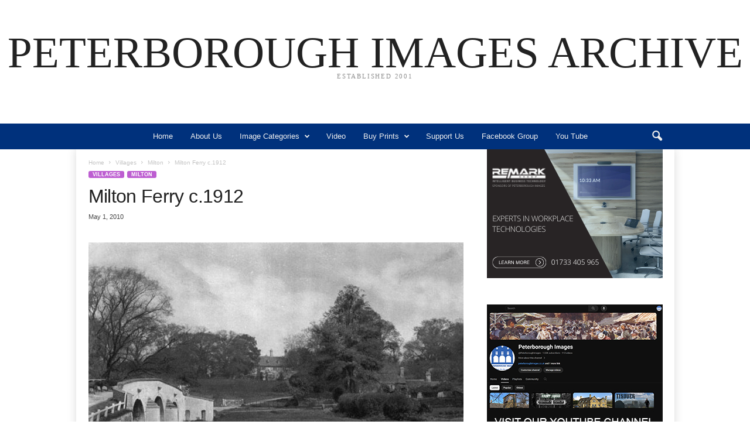

--- FILE ---
content_type: text/html; charset=UTF-8
request_url: https://www.peterboroughimages.co.uk/milton-ferry-c-1912/
body_size: 20394
content:
<!doctype html >
<!--[if IE 8]>    <html class="ie8" lang="en-US"> <![endif]-->
<!--[if IE 9]>    <html class="ie9" lang="en-US"> <![endif]-->
<!--[if gt IE 8]><!--> <html lang="en-US"> <!--<![endif]-->
<head>
    <title>Milton Ferry c.1912 | PETERBOROUGH IMAGES ARCHIVE</title>
    <meta charset="UTF-8" />
    <meta name="viewport" content="width=device-width, initial-scale=1.0">
    <link rel="pingback" href="https://www.peterboroughimages.co.uk/xmlrpc.php" />
    <meta name='robots' content='max-image-preview:large' />
<link rel='dns-prefetch' href='//www.peterboroughimages.co.uk' />
<link rel="alternate" type="application/rss+xml" title="PETERBOROUGH IMAGES ARCHIVE &raquo; Feed" href="https://www.peterboroughimages.co.uk/feed/" />
<link rel="alternate" type="application/rss+xml" title="PETERBOROUGH IMAGES ARCHIVE &raquo; Comments Feed" href="https://www.peterboroughimages.co.uk/comments/feed/" />
<link rel="alternate" type="application/rss+xml" title="PETERBOROUGH IMAGES ARCHIVE &raquo; Milton Ferry c.1912 Comments Feed" href="https://www.peterboroughimages.co.uk/milton-ferry-c-1912/feed/" />
<link rel="alternate" title="oEmbed (JSON)" type="application/json+oembed" href="https://www.peterboroughimages.co.uk/wp-json/oembed/1.0/embed?url=https%3A%2F%2Fwww.peterboroughimages.co.uk%2Fmilton-ferry-c-1912%2F" />
<link rel="alternate" title="oEmbed (XML)" type="text/xml+oembed" href="https://www.peterboroughimages.co.uk/wp-json/oembed/1.0/embed?url=https%3A%2F%2Fwww.peterboroughimages.co.uk%2Fmilton-ferry-c-1912%2F&#038;format=xml" />
<style id='wp-img-auto-sizes-contain-inline-css' type='text/css'>
img:is([sizes=auto i],[sizes^="auto," i]){contain-intrinsic-size:3000px 1500px}
/*# sourceURL=wp-img-auto-sizes-contain-inline-css */
</style>
<style id='wp-emoji-styles-inline-css' type='text/css'>

	img.wp-smiley, img.emoji {
		display: inline !important;
		border: none !important;
		box-shadow: none !important;
		height: 1em !important;
		width: 1em !important;
		margin: 0 0.07em !important;
		vertical-align: -0.1em !important;
		background: none !important;
		padding: 0 !important;
	}
/*# sourceURL=wp-emoji-styles-inline-css */
</style>
<style id='wp-block-library-inline-css' type='text/css'>
:root{--wp-block-synced-color:#7a00df;--wp-block-synced-color--rgb:122,0,223;--wp-bound-block-color:var(--wp-block-synced-color);--wp-editor-canvas-background:#ddd;--wp-admin-theme-color:#007cba;--wp-admin-theme-color--rgb:0,124,186;--wp-admin-theme-color-darker-10:#006ba1;--wp-admin-theme-color-darker-10--rgb:0,107,160.5;--wp-admin-theme-color-darker-20:#005a87;--wp-admin-theme-color-darker-20--rgb:0,90,135;--wp-admin-border-width-focus:2px}@media (min-resolution:192dpi){:root{--wp-admin-border-width-focus:1.5px}}.wp-element-button{cursor:pointer}:root .has-very-light-gray-background-color{background-color:#eee}:root .has-very-dark-gray-background-color{background-color:#313131}:root .has-very-light-gray-color{color:#eee}:root .has-very-dark-gray-color{color:#313131}:root .has-vivid-green-cyan-to-vivid-cyan-blue-gradient-background{background:linear-gradient(135deg,#00d084,#0693e3)}:root .has-purple-crush-gradient-background{background:linear-gradient(135deg,#34e2e4,#4721fb 50%,#ab1dfe)}:root .has-hazy-dawn-gradient-background{background:linear-gradient(135deg,#faaca8,#dad0ec)}:root .has-subdued-olive-gradient-background{background:linear-gradient(135deg,#fafae1,#67a671)}:root .has-atomic-cream-gradient-background{background:linear-gradient(135deg,#fdd79a,#004a59)}:root .has-nightshade-gradient-background{background:linear-gradient(135deg,#330968,#31cdcf)}:root .has-midnight-gradient-background{background:linear-gradient(135deg,#020381,#2874fc)}:root{--wp--preset--font-size--normal:16px;--wp--preset--font-size--huge:42px}.has-regular-font-size{font-size:1em}.has-larger-font-size{font-size:2.625em}.has-normal-font-size{font-size:var(--wp--preset--font-size--normal)}.has-huge-font-size{font-size:var(--wp--preset--font-size--huge)}.has-text-align-center{text-align:center}.has-text-align-left{text-align:left}.has-text-align-right{text-align:right}.has-fit-text{white-space:nowrap!important}#end-resizable-editor-section{display:none}.aligncenter{clear:both}.items-justified-left{justify-content:flex-start}.items-justified-center{justify-content:center}.items-justified-right{justify-content:flex-end}.items-justified-space-between{justify-content:space-between}.screen-reader-text{border:0;clip-path:inset(50%);height:1px;margin:-1px;overflow:hidden;padding:0;position:absolute;width:1px;word-wrap:normal!important}.screen-reader-text:focus{background-color:#ddd;clip-path:none;color:#444;display:block;font-size:1em;height:auto;left:5px;line-height:normal;padding:15px 23px 14px;text-decoration:none;top:5px;width:auto;z-index:100000}html :where(.has-border-color){border-style:solid}html :where([style*=border-top-color]){border-top-style:solid}html :where([style*=border-right-color]){border-right-style:solid}html :where([style*=border-bottom-color]){border-bottom-style:solid}html :where([style*=border-left-color]){border-left-style:solid}html :where([style*=border-width]){border-style:solid}html :where([style*=border-top-width]){border-top-style:solid}html :where([style*=border-right-width]){border-right-style:solid}html :where([style*=border-bottom-width]){border-bottom-style:solid}html :where([style*=border-left-width]){border-left-style:solid}html :where(img[class*=wp-image-]){height:auto;max-width:100%}:where(figure){margin:0 0 1em}html :where(.is-position-sticky){--wp-admin--admin-bar--position-offset:var(--wp-admin--admin-bar--height,0px)}@media screen and (max-width:600px){html :where(.is-position-sticky){--wp-admin--admin-bar--position-offset:0px}}

/*# sourceURL=wp-block-library-inline-css */
</style><style id='wp-block-categories-inline-css' type='text/css'>
.wp-block-categories{box-sizing:border-box}.wp-block-categories.alignleft{margin-right:2em}.wp-block-categories.alignright{margin-left:2em}.wp-block-categories.wp-block-categories-dropdown.aligncenter{text-align:center}.wp-block-categories .wp-block-categories__label{display:block;width:100%}
/*# sourceURL=https://www.peterboroughimages.co.uk/wp-includes/blocks/categories/style.min.css */
</style>
<style id='wp-block-image-inline-css' type='text/css'>
.wp-block-image>a,.wp-block-image>figure>a{display:inline-block}.wp-block-image img{box-sizing:border-box;height:auto;max-width:100%;vertical-align:bottom}@media not (prefers-reduced-motion){.wp-block-image img.hide{visibility:hidden}.wp-block-image img.show{animation:show-content-image .4s}}.wp-block-image[style*=border-radius] img,.wp-block-image[style*=border-radius]>a{border-radius:inherit}.wp-block-image.has-custom-border img{box-sizing:border-box}.wp-block-image.aligncenter{text-align:center}.wp-block-image.alignfull>a,.wp-block-image.alignwide>a{width:100%}.wp-block-image.alignfull img,.wp-block-image.alignwide img{height:auto;width:100%}.wp-block-image .aligncenter,.wp-block-image .alignleft,.wp-block-image .alignright,.wp-block-image.aligncenter,.wp-block-image.alignleft,.wp-block-image.alignright{display:table}.wp-block-image .aligncenter>figcaption,.wp-block-image .alignleft>figcaption,.wp-block-image .alignright>figcaption,.wp-block-image.aligncenter>figcaption,.wp-block-image.alignleft>figcaption,.wp-block-image.alignright>figcaption{caption-side:bottom;display:table-caption}.wp-block-image .alignleft{float:left;margin:.5em 1em .5em 0}.wp-block-image .alignright{float:right;margin:.5em 0 .5em 1em}.wp-block-image .aligncenter{margin-left:auto;margin-right:auto}.wp-block-image :where(figcaption){margin-bottom:1em;margin-top:.5em}.wp-block-image.is-style-circle-mask img{border-radius:9999px}@supports ((-webkit-mask-image:none) or (mask-image:none)) or (-webkit-mask-image:none){.wp-block-image.is-style-circle-mask img{border-radius:0;-webkit-mask-image:url('data:image/svg+xml;utf8,<svg viewBox="0 0 100 100" xmlns="http://www.w3.org/2000/svg"><circle cx="50" cy="50" r="50"/></svg>');mask-image:url('data:image/svg+xml;utf8,<svg viewBox="0 0 100 100" xmlns="http://www.w3.org/2000/svg"><circle cx="50" cy="50" r="50"/></svg>');mask-mode:alpha;-webkit-mask-position:center;mask-position:center;-webkit-mask-repeat:no-repeat;mask-repeat:no-repeat;-webkit-mask-size:contain;mask-size:contain}}:root :where(.wp-block-image.is-style-rounded img,.wp-block-image .is-style-rounded img){border-radius:9999px}.wp-block-image figure{margin:0}.wp-lightbox-container{display:flex;flex-direction:column;position:relative}.wp-lightbox-container img{cursor:zoom-in}.wp-lightbox-container img:hover+button{opacity:1}.wp-lightbox-container button{align-items:center;backdrop-filter:blur(16px) saturate(180%);background-color:#5a5a5a40;border:none;border-radius:4px;cursor:zoom-in;display:flex;height:20px;justify-content:center;opacity:0;padding:0;position:absolute;right:16px;text-align:center;top:16px;width:20px;z-index:100}@media not (prefers-reduced-motion){.wp-lightbox-container button{transition:opacity .2s ease}}.wp-lightbox-container button:focus-visible{outline:3px auto #5a5a5a40;outline:3px auto -webkit-focus-ring-color;outline-offset:3px}.wp-lightbox-container button:hover{cursor:pointer;opacity:1}.wp-lightbox-container button:focus{opacity:1}.wp-lightbox-container button:focus,.wp-lightbox-container button:hover,.wp-lightbox-container button:not(:hover):not(:active):not(.has-background){background-color:#5a5a5a40;border:none}.wp-lightbox-overlay{box-sizing:border-box;cursor:zoom-out;height:100vh;left:0;overflow:hidden;position:fixed;top:0;visibility:hidden;width:100%;z-index:100000}.wp-lightbox-overlay .close-button{align-items:center;cursor:pointer;display:flex;justify-content:center;min-height:40px;min-width:40px;padding:0;position:absolute;right:calc(env(safe-area-inset-right) + 16px);top:calc(env(safe-area-inset-top) + 16px);z-index:5000000}.wp-lightbox-overlay .close-button:focus,.wp-lightbox-overlay .close-button:hover,.wp-lightbox-overlay .close-button:not(:hover):not(:active):not(.has-background){background:none;border:none}.wp-lightbox-overlay .lightbox-image-container{height:var(--wp--lightbox-container-height);left:50%;overflow:hidden;position:absolute;top:50%;transform:translate(-50%,-50%);transform-origin:top left;width:var(--wp--lightbox-container-width);z-index:9999999999}.wp-lightbox-overlay .wp-block-image{align-items:center;box-sizing:border-box;display:flex;height:100%;justify-content:center;margin:0;position:relative;transform-origin:0 0;width:100%;z-index:3000000}.wp-lightbox-overlay .wp-block-image img{height:var(--wp--lightbox-image-height);min-height:var(--wp--lightbox-image-height);min-width:var(--wp--lightbox-image-width);width:var(--wp--lightbox-image-width)}.wp-lightbox-overlay .wp-block-image figcaption{display:none}.wp-lightbox-overlay button{background:none;border:none}.wp-lightbox-overlay .scrim{background-color:#fff;height:100%;opacity:.9;position:absolute;width:100%;z-index:2000000}.wp-lightbox-overlay.active{visibility:visible}@media not (prefers-reduced-motion){.wp-lightbox-overlay.active{animation:turn-on-visibility .25s both}.wp-lightbox-overlay.active img{animation:turn-on-visibility .35s both}.wp-lightbox-overlay.show-closing-animation:not(.active){animation:turn-off-visibility .35s both}.wp-lightbox-overlay.show-closing-animation:not(.active) img{animation:turn-off-visibility .25s both}.wp-lightbox-overlay.zoom.active{animation:none;opacity:1;visibility:visible}.wp-lightbox-overlay.zoom.active .lightbox-image-container{animation:lightbox-zoom-in .4s}.wp-lightbox-overlay.zoom.active .lightbox-image-container img{animation:none}.wp-lightbox-overlay.zoom.active .scrim{animation:turn-on-visibility .4s forwards}.wp-lightbox-overlay.zoom.show-closing-animation:not(.active){animation:none}.wp-lightbox-overlay.zoom.show-closing-animation:not(.active) .lightbox-image-container{animation:lightbox-zoom-out .4s}.wp-lightbox-overlay.zoom.show-closing-animation:not(.active) .lightbox-image-container img{animation:none}.wp-lightbox-overlay.zoom.show-closing-animation:not(.active) .scrim{animation:turn-off-visibility .4s forwards}}@keyframes show-content-image{0%{visibility:hidden}99%{visibility:hidden}to{visibility:visible}}@keyframes turn-on-visibility{0%{opacity:0}to{opacity:1}}@keyframes turn-off-visibility{0%{opacity:1;visibility:visible}99%{opacity:0;visibility:visible}to{opacity:0;visibility:hidden}}@keyframes lightbox-zoom-in{0%{transform:translate(calc((-100vw + var(--wp--lightbox-scrollbar-width))/2 + var(--wp--lightbox-initial-left-position)),calc(-50vh + var(--wp--lightbox-initial-top-position))) scale(var(--wp--lightbox-scale))}to{transform:translate(-50%,-50%) scale(1)}}@keyframes lightbox-zoom-out{0%{transform:translate(-50%,-50%) scale(1);visibility:visible}99%{visibility:visible}to{transform:translate(calc((-100vw + var(--wp--lightbox-scrollbar-width))/2 + var(--wp--lightbox-initial-left-position)),calc(-50vh + var(--wp--lightbox-initial-top-position))) scale(var(--wp--lightbox-scale));visibility:hidden}}
/*# sourceURL=https://www.peterboroughimages.co.uk/wp-includes/blocks/image/style.min.css */
</style>
<style id='global-styles-inline-css' type='text/css'>
:root{--wp--preset--aspect-ratio--square: 1;--wp--preset--aspect-ratio--4-3: 4/3;--wp--preset--aspect-ratio--3-4: 3/4;--wp--preset--aspect-ratio--3-2: 3/2;--wp--preset--aspect-ratio--2-3: 2/3;--wp--preset--aspect-ratio--16-9: 16/9;--wp--preset--aspect-ratio--9-16: 9/16;--wp--preset--color--black: #000000;--wp--preset--color--cyan-bluish-gray: #abb8c3;--wp--preset--color--white: #ffffff;--wp--preset--color--pale-pink: #f78da7;--wp--preset--color--vivid-red: #cf2e2e;--wp--preset--color--luminous-vivid-orange: #ff6900;--wp--preset--color--luminous-vivid-amber: #fcb900;--wp--preset--color--light-green-cyan: #7bdcb5;--wp--preset--color--vivid-green-cyan: #00d084;--wp--preset--color--pale-cyan-blue: #8ed1fc;--wp--preset--color--vivid-cyan-blue: #0693e3;--wp--preset--color--vivid-purple: #9b51e0;--wp--preset--gradient--vivid-cyan-blue-to-vivid-purple: linear-gradient(135deg,rgb(6,147,227) 0%,rgb(155,81,224) 100%);--wp--preset--gradient--light-green-cyan-to-vivid-green-cyan: linear-gradient(135deg,rgb(122,220,180) 0%,rgb(0,208,130) 100%);--wp--preset--gradient--luminous-vivid-amber-to-luminous-vivid-orange: linear-gradient(135deg,rgb(252,185,0) 0%,rgb(255,105,0) 100%);--wp--preset--gradient--luminous-vivid-orange-to-vivid-red: linear-gradient(135deg,rgb(255,105,0) 0%,rgb(207,46,46) 100%);--wp--preset--gradient--very-light-gray-to-cyan-bluish-gray: linear-gradient(135deg,rgb(238,238,238) 0%,rgb(169,184,195) 100%);--wp--preset--gradient--cool-to-warm-spectrum: linear-gradient(135deg,rgb(74,234,220) 0%,rgb(151,120,209) 20%,rgb(207,42,186) 40%,rgb(238,44,130) 60%,rgb(251,105,98) 80%,rgb(254,248,76) 100%);--wp--preset--gradient--blush-light-purple: linear-gradient(135deg,rgb(255,206,236) 0%,rgb(152,150,240) 100%);--wp--preset--gradient--blush-bordeaux: linear-gradient(135deg,rgb(254,205,165) 0%,rgb(254,45,45) 50%,rgb(107,0,62) 100%);--wp--preset--gradient--luminous-dusk: linear-gradient(135deg,rgb(255,203,112) 0%,rgb(199,81,192) 50%,rgb(65,88,208) 100%);--wp--preset--gradient--pale-ocean: linear-gradient(135deg,rgb(255,245,203) 0%,rgb(182,227,212) 50%,rgb(51,167,181) 100%);--wp--preset--gradient--electric-grass: linear-gradient(135deg,rgb(202,248,128) 0%,rgb(113,206,126) 100%);--wp--preset--gradient--midnight: linear-gradient(135deg,rgb(2,3,129) 0%,rgb(40,116,252) 100%);--wp--preset--font-size--small: 10px;--wp--preset--font-size--medium: 20px;--wp--preset--font-size--large: 30px;--wp--preset--font-size--x-large: 42px;--wp--preset--font-size--regular: 14px;--wp--preset--font-size--larger: 48px;--wp--preset--spacing--20: 0.44rem;--wp--preset--spacing--30: 0.67rem;--wp--preset--spacing--40: 1rem;--wp--preset--spacing--50: 1.5rem;--wp--preset--spacing--60: 2.25rem;--wp--preset--spacing--70: 3.38rem;--wp--preset--spacing--80: 5.06rem;--wp--preset--shadow--natural: 6px 6px 9px rgba(0, 0, 0, 0.2);--wp--preset--shadow--deep: 12px 12px 50px rgba(0, 0, 0, 0.4);--wp--preset--shadow--sharp: 6px 6px 0px rgba(0, 0, 0, 0.2);--wp--preset--shadow--outlined: 6px 6px 0px -3px rgb(255, 255, 255), 6px 6px rgb(0, 0, 0);--wp--preset--shadow--crisp: 6px 6px 0px rgb(0, 0, 0);}:where(.is-layout-flex){gap: 0.5em;}:where(.is-layout-grid){gap: 0.5em;}body .is-layout-flex{display: flex;}.is-layout-flex{flex-wrap: wrap;align-items: center;}.is-layout-flex > :is(*, div){margin: 0;}body .is-layout-grid{display: grid;}.is-layout-grid > :is(*, div){margin: 0;}:where(.wp-block-columns.is-layout-flex){gap: 2em;}:where(.wp-block-columns.is-layout-grid){gap: 2em;}:where(.wp-block-post-template.is-layout-flex){gap: 1.25em;}:where(.wp-block-post-template.is-layout-grid){gap: 1.25em;}.has-black-color{color: var(--wp--preset--color--black) !important;}.has-cyan-bluish-gray-color{color: var(--wp--preset--color--cyan-bluish-gray) !important;}.has-white-color{color: var(--wp--preset--color--white) !important;}.has-pale-pink-color{color: var(--wp--preset--color--pale-pink) !important;}.has-vivid-red-color{color: var(--wp--preset--color--vivid-red) !important;}.has-luminous-vivid-orange-color{color: var(--wp--preset--color--luminous-vivid-orange) !important;}.has-luminous-vivid-amber-color{color: var(--wp--preset--color--luminous-vivid-amber) !important;}.has-light-green-cyan-color{color: var(--wp--preset--color--light-green-cyan) !important;}.has-vivid-green-cyan-color{color: var(--wp--preset--color--vivid-green-cyan) !important;}.has-pale-cyan-blue-color{color: var(--wp--preset--color--pale-cyan-blue) !important;}.has-vivid-cyan-blue-color{color: var(--wp--preset--color--vivid-cyan-blue) !important;}.has-vivid-purple-color{color: var(--wp--preset--color--vivid-purple) !important;}.has-black-background-color{background-color: var(--wp--preset--color--black) !important;}.has-cyan-bluish-gray-background-color{background-color: var(--wp--preset--color--cyan-bluish-gray) !important;}.has-white-background-color{background-color: var(--wp--preset--color--white) !important;}.has-pale-pink-background-color{background-color: var(--wp--preset--color--pale-pink) !important;}.has-vivid-red-background-color{background-color: var(--wp--preset--color--vivid-red) !important;}.has-luminous-vivid-orange-background-color{background-color: var(--wp--preset--color--luminous-vivid-orange) !important;}.has-luminous-vivid-amber-background-color{background-color: var(--wp--preset--color--luminous-vivid-amber) !important;}.has-light-green-cyan-background-color{background-color: var(--wp--preset--color--light-green-cyan) !important;}.has-vivid-green-cyan-background-color{background-color: var(--wp--preset--color--vivid-green-cyan) !important;}.has-pale-cyan-blue-background-color{background-color: var(--wp--preset--color--pale-cyan-blue) !important;}.has-vivid-cyan-blue-background-color{background-color: var(--wp--preset--color--vivid-cyan-blue) !important;}.has-vivid-purple-background-color{background-color: var(--wp--preset--color--vivid-purple) !important;}.has-black-border-color{border-color: var(--wp--preset--color--black) !important;}.has-cyan-bluish-gray-border-color{border-color: var(--wp--preset--color--cyan-bluish-gray) !important;}.has-white-border-color{border-color: var(--wp--preset--color--white) !important;}.has-pale-pink-border-color{border-color: var(--wp--preset--color--pale-pink) !important;}.has-vivid-red-border-color{border-color: var(--wp--preset--color--vivid-red) !important;}.has-luminous-vivid-orange-border-color{border-color: var(--wp--preset--color--luminous-vivid-orange) !important;}.has-luminous-vivid-amber-border-color{border-color: var(--wp--preset--color--luminous-vivid-amber) !important;}.has-light-green-cyan-border-color{border-color: var(--wp--preset--color--light-green-cyan) !important;}.has-vivid-green-cyan-border-color{border-color: var(--wp--preset--color--vivid-green-cyan) !important;}.has-pale-cyan-blue-border-color{border-color: var(--wp--preset--color--pale-cyan-blue) !important;}.has-vivid-cyan-blue-border-color{border-color: var(--wp--preset--color--vivid-cyan-blue) !important;}.has-vivid-purple-border-color{border-color: var(--wp--preset--color--vivid-purple) !important;}.has-vivid-cyan-blue-to-vivid-purple-gradient-background{background: var(--wp--preset--gradient--vivid-cyan-blue-to-vivid-purple) !important;}.has-light-green-cyan-to-vivid-green-cyan-gradient-background{background: var(--wp--preset--gradient--light-green-cyan-to-vivid-green-cyan) !important;}.has-luminous-vivid-amber-to-luminous-vivid-orange-gradient-background{background: var(--wp--preset--gradient--luminous-vivid-amber-to-luminous-vivid-orange) !important;}.has-luminous-vivid-orange-to-vivid-red-gradient-background{background: var(--wp--preset--gradient--luminous-vivid-orange-to-vivid-red) !important;}.has-very-light-gray-to-cyan-bluish-gray-gradient-background{background: var(--wp--preset--gradient--very-light-gray-to-cyan-bluish-gray) !important;}.has-cool-to-warm-spectrum-gradient-background{background: var(--wp--preset--gradient--cool-to-warm-spectrum) !important;}.has-blush-light-purple-gradient-background{background: var(--wp--preset--gradient--blush-light-purple) !important;}.has-blush-bordeaux-gradient-background{background: var(--wp--preset--gradient--blush-bordeaux) !important;}.has-luminous-dusk-gradient-background{background: var(--wp--preset--gradient--luminous-dusk) !important;}.has-pale-ocean-gradient-background{background: var(--wp--preset--gradient--pale-ocean) !important;}.has-electric-grass-gradient-background{background: var(--wp--preset--gradient--electric-grass) !important;}.has-midnight-gradient-background{background: var(--wp--preset--gradient--midnight) !important;}.has-small-font-size{font-size: var(--wp--preset--font-size--small) !important;}.has-medium-font-size{font-size: var(--wp--preset--font-size--medium) !important;}.has-large-font-size{font-size: var(--wp--preset--font-size--large) !important;}.has-x-large-font-size{font-size: var(--wp--preset--font-size--x-large) !important;}
/*# sourceURL=global-styles-inline-css */
</style>

<style id='classic-theme-styles-inline-css' type='text/css'>
/*! This file is auto-generated */
.wp-block-button__link{color:#fff;background-color:#32373c;border-radius:9999px;box-shadow:none;text-decoration:none;padding:calc(.667em + 2px) calc(1.333em + 2px);font-size:1.125em}.wp-block-file__button{background:#32373c;color:#fff;text-decoration:none}
/*# sourceURL=/wp-includes/css/classic-themes.min.css */
</style>
<link rel='stylesheet' id='td-theme-css' href='https://www.peterboroughimages.co.uk/wp-content/themes/Newsmag/style.css?ver=5.4.2' type='text/css' media='all' />
<style id='td-theme-inline-css' type='text/css'>
    
        /* custom css - generated by TagDiv Composer */
        @media (max-width: 767px) {
            .td-header-desktop-wrap {
                display: none;
            }
        }
        @media (min-width: 767px) {
            .td-header-mobile-wrap {
                display: none;
            }
        }
    
	
/*# sourceURL=td-theme-inline-css */
</style>
<link rel='stylesheet' id='td-legacy-framework-front-style-css' href='https://www.peterboroughimages.co.uk/wp-content/plugins/td-composer/legacy/Newsmag/assets/css/td_legacy_main.css?ver=f09a2553c2f758cf35a47c65e9bef969' type='text/css' media='all' />
<link rel='stylesheet' id='td-theme-demo-style-css' href='https://www.peterboroughimages.co.uk/wp-content/plugins/td-composer/legacy/Newsmag/includes/demos/magazine/demo_style.css?ver=5.4.2' type='text/css' media='all' />
<script type="text/javascript" src="https://www.peterboroughimages.co.uk/wp-includes/js/jquery/jquery.min.js?ver=3.7.1" id="jquery-core-js"></script>
<script type="text/javascript" src="https://www.peterboroughimages.co.uk/wp-includes/js/jquery/jquery-migrate.min.js?ver=3.4.1" id="jquery-migrate-js"></script>
<link rel="https://api.w.org/" href="https://www.peterboroughimages.co.uk/wp-json/" /><link rel="alternate" title="JSON" type="application/json" href="https://www.peterboroughimages.co.uk/wp-json/wp/v2/posts/904" /><link rel="EditURI" type="application/rsd+xml" title="RSD" href="https://www.peterboroughimages.co.uk/xmlrpc.php?rsd" />
<meta name="generator" content="WordPress 6.9" />
<link rel="canonical" href="https://www.peterboroughimages.co.uk/milton-ferry-c-1912/" />
<link rel='shortlink' href='https://www.peterboroughimages.co.uk/?p=904' />

<!-- JS generated by theme -->

<script>
    
    

	    var tdBlocksArray = []; //here we store all the items for the current page

	    // td_block class - each ajax block uses a object of this class for requests
	    function tdBlock() {
		    this.id = '';
		    this.block_type = 1; //block type id (1-234 etc)
		    this.atts = '';
		    this.td_column_number = '';
		    this.td_current_page = 1; //
		    this.post_count = 0; //from wp
		    this.found_posts = 0; //from wp
		    this.max_num_pages = 0; //from wp
		    this.td_filter_value = ''; //current live filter value
		    this.is_ajax_running = false;
		    this.td_user_action = ''; // load more or infinite loader (used by the animation)
		    this.header_color = '';
		    this.ajax_pagination_infinite_stop = ''; //show load more at page x
	    }

        // td_js_generator - mini detector
        ( function () {
            var htmlTag = document.getElementsByTagName("html")[0];

	        if ( navigator.userAgent.indexOf("MSIE 10.0") > -1 ) {
                htmlTag.className += ' ie10';
            }

            if ( !!navigator.userAgent.match(/Trident.*rv\:11\./) ) {
                htmlTag.className += ' ie11';
            }

	        if ( navigator.userAgent.indexOf("Edge") > -1 ) {
                htmlTag.className += ' ieEdge';
            }

            if ( /(iPad|iPhone|iPod)/g.test(navigator.userAgent) ) {
                htmlTag.className += ' td-md-is-ios';
            }

            var user_agent = navigator.userAgent.toLowerCase();
            if ( user_agent.indexOf("android") > -1 ) {
                htmlTag.className += ' td-md-is-android';
            }

            if ( -1 !== navigator.userAgent.indexOf('Mac OS X')  ) {
                htmlTag.className += ' td-md-is-os-x';
            }

            if ( /chrom(e|ium)/.test(navigator.userAgent.toLowerCase()) ) {
               htmlTag.className += ' td-md-is-chrome';
            }

            if ( -1 !== navigator.userAgent.indexOf('Firefox') ) {
                htmlTag.className += ' td-md-is-firefox';
            }

            if ( -1 !== navigator.userAgent.indexOf('Safari') && -1 === navigator.userAgent.indexOf('Chrome') ) {
                htmlTag.className += ' td-md-is-safari';
            }

            if( -1 !== navigator.userAgent.indexOf('IEMobile') ){
                htmlTag.className += ' td-md-is-iemobile';
            }

        })();

        var tdLocalCache = {};

        ( function () {
            "use strict";

            tdLocalCache = {
                data: {},
                remove: function (resource_id) {
                    delete tdLocalCache.data[resource_id];
                },
                exist: function (resource_id) {
                    return tdLocalCache.data.hasOwnProperty(resource_id) && tdLocalCache.data[resource_id] !== null;
                },
                get: function (resource_id) {
                    return tdLocalCache.data[resource_id];
                },
                set: function (resource_id, cachedData) {
                    tdLocalCache.remove(resource_id);
                    tdLocalCache.data[resource_id] = cachedData;
                }
            };
        })();

    
    
var td_viewport_interval_list=[{"limitBottom":767,"sidebarWidth":251},{"limitBottom":1023,"sidebarWidth":339}];
var td_animation_stack_effect="type0";
var tds_animation_stack=true;
var td_animation_stack_specific_selectors=".entry-thumb, img, .td-lazy-img";
var td_animation_stack_general_selectors=".td-animation-stack img, .td-animation-stack .entry-thumb, .post img, .td-animation-stack .td-lazy-img";
var tdc_is_installed="yes";
var td_ajax_url="https:\/\/www.peterboroughimages.co.uk\/wp-admin\/admin-ajax.php?td_theme_name=Newsmag&v=5.4.2";
var td_get_template_directory_uri="https:\/\/www.peterboroughimages.co.uk\/wp-content\/plugins\/td-composer\/legacy\/common";
var tds_snap_menu="";
var tds_logo_on_sticky="";
var tds_header_style="10";
var td_please_wait="Please wait...";
var td_email_user_pass_incorrect="User or password incorrect!";
var td_email_user_incorrect="Email or username incorrect!";
var td_email_incorrect="Email incorrect!";
var td_user_incorrect="Username incorrect!";
var td_email_user_empty="Email or username empty!";
var td_pass_empty="Pass empty!";
var td_pass_pattern_incorrect="Invalid Pass Pattern!";
var td_retype_pass_incorrect="Retyped Pass incorrect!";
var tds_more_articles_on_post_enable="";
var tds_more_articles_on_post_time_to_wait="";
var tds_more_articles_on_post_pages_distance_from_top=0;
var tds_captcha="";
var tds_theme_color_site_wide="#bd5ed1";
var tds_smart_sidebar="enabled";
var tdThemeName="Newsmag";
var tdThemeNameWl="Newsmag";
var td_magnific_popup_translation_tPrev="Previous (Left arrow key)";
var td_magnific_popup_translation_tNext="Next (Right arrow key)";
var td_magnific_popup_translation_tCounter="%curr% of %total%";
var td_magnific_popup_translation_ajax_tError="The content from %url% could not be loaded.";
var td_magnific_popup_translation_image_tError="The image #%curr% could not be loaded.";
var tdBlockNonce="96a00255af";
var tdMobileMenu="enabled";
var tdMobileSearch="enabled";
var tdDateNamesI18n={"month_names":["January","February","March","April","May","June","July","August","September","October","November","December"],"month_names_short":["Jan","Feb","Mar","Apr","May","Jun","Jul","Aug","Sep","Oct","Nov","Dec"],"day_names":["Sunday","Monday","Tuesday","Wednesday","Thursday","Friday","Saturday"],"day_names_short":["Sun","Mon","Tue","Wed","Thu","Fri","Sat"]};
var td_ad_background_click_link="";
var td_ad_background_click_target="";
</script>


<!-- Header style compiled by theme -->

<style>
/* custom css - generated by TagDiv Composer */
    
/* custom css - generated by TagDiv Composer */
.td-header-border:before,
    .td-trending-now-title,
    .td_block_mega_menu .td_mega_menu_sub_cats .cur-sub-cat,
    .td-post-category:hover,
    .td-header-style-2 .td-header-sp-logo,
    .td-next-prev-wrap a:hover i,
    .page-nav .current,
    .widget_calendar tfoot a:hover,
    .td-footer-container .widget_search .wpb_button:hover,
    .td-scroll-up-visible,
    .dropcap,
    .td-category a,
    input[type="submit"]:hover,
    .td-post-small-box a:hover,
    .td-404-sub-sub-title a:hover,
    .td-rating-bar-wrap div,
    .td_top_authors .td-active .td-author-post-count,
    .td_top_authors .td-active .td-author-comments-count,
    .td_smart_list_3 .td-sml3-top-controls i:hover,
    .td_smart_list_3 .td-sml3-bottom-controls i:hover,
    .td_wrapper_video_playlist .td_video_controls_playlist_wrapper,
    .td-read-more a:hover,
    .td-login-wrap .btn,
    .td_display_err,
    .td-header-style-6 .td-top-menu-full,
    #bbpress-forums button:hover,
    #bbpress-forums .bbp-pagination .current,
    .bbp_widget_login .button:hover,
    .header-search-wrap .td-drop-down-search .btn:hover,
    .td-post-text-content .more-link-wrap:hover a,
    #buddypress div.item-list-tabs ul li > a span,
    #buddypress div.item-list-tabs ul li > a:hover span,
    #buddypress input[type=submit]:hover,
    #buddypress a.button:hover span,
    #buddypress div.item-list-tabs ul li.selected a span,
    #buddypress div.item-list-tabs ul li.current a span,
    #buddypress input[type=submit]:focus,
    .td-grid-style-3 .td-big-grid-post .td-module-thumb a:last-child:before,
    .td-grid-style-4 .td-big-grid-post .td-module-thumb a:last-child:before,
    .td-grid-style-5 .td-big-grid-post .td-module-thumb:after,
    .td_category_template_2 .td-category-siblings .td-category a:hover,
    .td-weather-week:before,
    .td-weather-information:before,
     .td_3D_btn,
    .td_shadow_btn,
    .td_default_btn,
    .td_square_btn, 
    .td_outlined_btn:hover {
        background-color: #bd5ed1;
    }

    @media (max-width: 767px) {
        .td-category a.td-current-sub-category {
            background-color: #bd5ed1;
        }
    }

    .woocommerce .onsale,
    .woocommerce .woocommerce a.button:hover,
    .woocommerce-page .woocommerce .button:hover,
    .single-product .product .summary .cart .button:hover,
    .woocommerce .woocommerce .product a.button:hover,
    .woocommerce .product a.button:hover,
    .woocommerce .product #respond input#submit:hover,
    .woocommerce .checkout input#place_order:hover,
    .woocommerce .woocommerce.widget .button:hover,
    .woocommerce .woocommerce-message .button:hover,
    .woocommerce .woocommerce-error .button:hover,
    .woocommerce .woocommerce-info .button:hover,
    .woocommerce.widget .ui-slider .ui-slider-handle,
    .vc_btn-black:hover,
	.wpb_btn-black:hover,
	.item-list-tabs .feed:hover a,
	.td-smart-list-button:hover {
    	background-color: #bd5ed1;
    }

    .td-header-sp-top-menu .top-header-menu > .current-menu-item > a,
    .td-header-sp-top-menu .top-header-menu > .current-menu-ancestor > a,
    .td-header-sp-top-menu .top-header-menu > .current-category-ancestor > a,
    .td-header-sp-top-menu .top-header-menu > li > a:hover,
    .td-header-sp-top-menu .top-header-menu > .sfHover > a,
    .top-header-menu ul .current-menu-item > a,
    .top-header-menu ul .current-menu-ancestor > a,
    .top-header-menu ul .current-category-ancestor > a,
    .top-header-menu ul li > a:hover,
    .top-header-menu ul .sfHover > a,
    .sf-menu ul .td-menu-item > a:hover,
    .sf-menu ul .sfHover > a,
    .sf-menu ul .current-menu-ancestor > a,
    .sf-menu ul .current-category-ancestor > a,
    .sf-menu ul .current-menu-item > a,
    .td_module_wrap:hover .entry-title a,
    .td_mod_mega_menu:hover .entry-title a,
    .footer-email-wrap a,
    .widget a:hover,
    .td-footer-container .widget_calendar #today,
    .td-category-pulldown-filter a.td-pulldown-category-filter-link:hover,
    .td-load-more-wrap a:hover,
    .td-post-next-prev-content a:hover,
    .td-author-name a:hover,
    .td-author-url a:hover,
    .td_mod_related_posts:hover .entry-title a,
    .td-search-query,
    .header-search-wrap .td-drop-down-search .result-msg a:hover,
    .td_top_authors .td-active .td-authors-name a,
    .post blockquote p,
    .td-post-content blockquote p,
    .page blockquote p,
    .comment-list cite a:hover,
    .comment-list cite:hover,
    .comment-list .comment-reply-link:hover,
    a,
    .white-menu #td-header-menu .sf-menu > li > a:hover,
    .white-menu #td-header-menu .sf-menu > .current-menu-ancestor > a,
    .white-menu #td-header-menu .sf-menu > .current-menu-item > a,
    .td_quote_on_blocks,
    #bbpress-forums .bbp-forum-freshness a:hover,
    #bbpress-forums .bbp-topic-freshness a:hover,
    #bbpress-forums .bbp-forums-list li a:hover,
    #bbpress-forums .bbp-forum-title:hover,
    #bbpress-forums .bbp-topic-permalink:hover,
    #bbpress-forums .bbp-topic-started-by a:hover,
    #bbpress-forums .bbp-topic-started-in a:hover,
    #bbpress-forums .bbp-body .super-sticky li.bbp-topic-title .bbp-topic-permalink,
    #bbpress-forums .bbp-body .sticky li.bbp-topic-title .bbp-topic-permalink,
    #bbpress-forums #subscription-toggle a:hover,
    #bbpress-forums #favorite-toggle a:hover,
    .woocommerce-account .woocommerce-MyAccount-navigation a:hover,
    .widget_display_replies .bbp-author-name,
    .widget_display_topics .bbp-author-name,
    .archive .widget_archive .current,
    .archive .widget_archive .current a,
    .td-subcategory-header .td-category-siblings .td-subcat-dropdown a.td-current-sub-category,
    .td-subcategory-header .td-category-siblings .td-subcat-dropdown a:hover,
    .td-pulldown-filter-display-option:hover,
    .td-pulldown-filter-display-option .td-pulldown-filter-link:hover,
    .td_normal_slide .td-wrapper-pulldown-filter .td-pulldown-filter-list a:hover,
    #buddypress ul.item-list li div.item-title a:hover,
    .td_block_13 .td-pulldown-filter-list a:hover,
    .td_smart_list_8 .td-smart-list-dropdown-wrap .td-smart-list-button:hover,
    .td_smart_list_8 .td-smart-list-dropdown-wrap .td-smart-list-button:hover i,
    .td-sub-footer-container a:hover,
    .td-instagram-user a,
    .td_outlined_btn,
    body .td_block_list_menu li.current-menu-item > a,
    body .td_block_list_menu li.current-menu-ancestor > a,
    body .td_block_list_menu li.current-category-ancestor > a{
        color: #bd5ed1;
    }

    .td-mega-menu .wpb_content_element li a:hover,
    .td_login_tab_focus {
        color: #bd5ed1 !important;
    }

    .td-next-prev-wrap a:hover i,
    .page-nav .current,
    .widget_tag_cloud a:hover,
    .post .td_quote_box,
    .page .td_quote_box,
    .td-login-panel-title,
    #bbpress-forums .bbp-pagination .current,
    .td_category_template_2 .td-category-siblings .td-category a:hover,
    .page-template-page-pagebuilder-latest .td-instagram-user,
     .td_outlined_btn {
        border-color: #bd5ed1;
    }

    .td_wrapper_video_playlist .td_video_currently_playing:after,
    .item-list-tabs .feed:hover {
        border-color: #bd5ed1 !important;
    }


    
    .td-pb-row [class*="td-pb-span"],
    .td-pb-border-top,
    .page-template-page-title-sidebar-php .td-page-content > .wpb_row:first-child,
    .td-post-sharing,
    .td-post-content,
    .td-post-next-prev,
    .author-box-wrap,
    .td-comments-title-wrap,
    .comment-list,
    .comment-respond,
    .td-post-template-5 header,
    .td-container,
    .wpb_content_element,
    .wpb_column,
    .wpb_row,
    .white-menu .td-header-container .td-header-main-menu,
    .td-post-template-1 .td-post-content,
    .td-post-template-4 .td-post-sharing-top,
    .td-header-style-6 .td-header-header .td-make-full,
    #disqus_thread,
    .page-template-page-pagebuilder-title-php .td-page-content > .wpb_row:first-child,
    .td-footer-container:before {
        border-color: rgba(255,255,255,0);
    }
    .td-top-border {
        border-color: rgba(255,255,255,0) !important;
    }
    .td-container-border:after,
    .td-next-prev-separator,
    .td-container .td-pb-row .wpb_column:before,
    .td-container-border:before,
    .td-main-content:before,
    .td-main-sidebar:before,
    .td-pb-row .td-pb-span4:nth-of-type(3):after,
    .td-pb-row .td-pb-span4:nth-last-of-type(3):after {
    	background-color: rgba(255,255,255,0);
    }
    @media (max-width: 767px) {
    	.white-menu .td-header-main-menu {
      		border-color: rgba(255,255,255,0);
      	}
    }



    
    .td-header-top-menu,
    .td-header-wrap .td-top-menu-full {
        background-color: rgba(255,255,255,0);
    }

    .td-header-style-1 .td-header-top-menu,
    .td-header-style-2 .td-top-bar-container,
    .td-header-style-7 .td-header-top-menu {
        padding: 0 12px;
        top: 0;
    }

    
    .top-header-menu > .current-menu-item > a,
    .top-header-menu > .current-menu-ancestor > a,
    .top-header-menu > .current-category-ancestor > a,
    .top-header-menu > li > a:hover,
    .top-header-menu > .sfHover > a {
        color: #bd5ed1 !important;
    }

    
    .top-header-menu ul .current-menu-item > a,
    .top-header-menu ul .current-menu-ancestor > a,
    .top-header-menu ul .current-category-ancestor > a,
    .top-header-menu ul li > a:hover,
    .top-header-menu ul .sfHover > a,
    .td-header-sp-top-menu .tds_menu_login .tdw-wml-menu-content a:hover,
    .td-header-sp-top-menu .tds_menu_login .tdw-wml-menu-footer a:hover {
        color: #bd5ed1;
    }

    
    .td-header-sp-top-widget .td-social-icon-wrap i:hover {
        color: #bd5ed1;
    }

    
    .td-header-main-menu {
        background-color: #00317c;
    }

    
    .sf-menu > li > a,
    .header-search-wrap .td-icon-search,
    #td-top-mobile-toggle i {
        color: #efefef;
    }

    
    .td-menu-background:before,
    .td-search-background:before {
        background: rgba(0,0,0,0.61);
        background: -moz-linear-gradient(top, rgba(0,0,0,0.61) 0%, rgba(0,0,0,0.7) 100%);
        background: -webkit-gradient(left top, left bottom, color-stop(0%, rgba(0,0,0,0.61)), color-stop(100%, rgba(0,0,0,0.7)));
        background: -webkit-linear-gradient(top, rgba(0,0,0,0.61) 0%, rgba(0,0,0,0.7) 100%);
        background: -o-linear-gradient(top, rgba(0,0,0,0.61) 0%, @mobileu_gradient_two_mob 100%);
        background: -ms-linear-gradient(top, rgba(0,0,0,0.61) 0%, rgba(0,0,0,0.7) 100%);
        background: linear-gradient(to bottom, rgba(0,0,0,0.61) 0%, rgba(0,0,0,0.7) 100%);
        filter: progid:DXImageTransform.Microsoft.gradient( startColorstr='rgba(0,0,0,0.61)', endColorstr='rgba(0,0,0,0.7)', GradientType=0 );
    }

    
    .td-mobile-content .current-menu-item > a,
    .td-mobile-content .current-menu-ancestor > a,
    .td-mobile-content .current-category-ancestor > a,
    #td-mobile-nav .td-menu-login-section a:hover,
    #td-mobile-nav .td-register-section a:hover,
    #td-mobile-nav .td-menu-socials-wrap a:hover i {
        color: #bd5ed1;
    }

    
    .mfp-content .td-login-button {
        background-color: #e8e120;
    }
    
    .mfp-content .td-login-button:active,
    .mfp-content .td-login-button:hover {
        background-color: #bd5ed1;
    }
    
    .mfp-content .td-login-button:active,
    .mfp-content .td-login-button:hover {
        color: #ffffff;
    }
    
    .td-footer-container,
    .td-footer-container .td_module_mx3 .meta-info,
    .td-footer-container .td_module_14 .meta-info,
    .td-footer-container .td_module_mx1 .td-block14-border {
        background-color: #00317c;
    }
    .td-footer-container .widget_calendar #today {
    	background-color: transparent;
    }

    
    .td-sub-footer-container {
        background-color: #000000;
    }
    .td-sub-footer-container:after {
        background-color: transparent;
    }
    .td-sub-footer-container:before {
        background-color: transparent;
    }
    .td-footer-container.td-container {
        border-bottom-width: 0;
    }

    
    .td-sub-footer-container,
    .td-sub-footer-container a {
        color: #ffffff;
    }
    .td-sub-footer-container li a:before {
        background-color: #ffffff;
    }

    
    .td-subfooter-menu li a:hover {
        color: #bd5ed1;
    }

    
    .top-header-menu li a,
    .td-header-sp-top-menu .td_data_time,
    .td-header-sp-top-menu .tds_menu_login .tdw-wml-user,
    .td-weather-top-widget .td-weather-header .td-weather-city,
    .td-weather-top-widget .td-weather-now {
        line-height:27px;
	
    }
    
    .sf-menu > .td-menu-item > a {
        font-size:13px;
	font-weight:normal;
	text-transform:none;
	
    }
    
    .td_block_trending_now .entry-title {
    	font-size:13px;
	line-height:30px;
	
    }
    
    .td-page-header h1,
    .woocommerce-page .page-title {
    	font-size:30px;
	font-weight:bold;
	
    }
    
    .td-page-content h1,
    .wpb_text_column h1 {
    	font-size:30px;
	font-weight:bold;
	
    }
    
    .td-header-sp-top-widget {
        line-height: 27px;
    }





    
    .td-footer-container::before {
        background-size: cover;
    }

    
    .td-footer-container::before {
        background-position: center center;
    }

    
    .td-footer-container::before {
        opacity: 0.1;
    }



/* Style generated by theme for demo: magazine */

/* custom css - generated by TagDiv Composer */
.td-newsmag-magazine .block-title > a:after,
	.td-newsmag-magazine .block-title > span:after {
      background-color: #bd5ed1;
    }

    .td-newsmag-magazine .td-cur-simple-item {
      border-bottom-color: #bd5ed1;
    }
</style>




<script type="application/ld+json">
    {
        "@context": "https://schema.org",
        "@type": "BreadcrumbList",
        "itemListElement": [
            {
                "@type": "ListItem",
                "position": 1,
                "item": {
                    "@type": "WebSite",
                    "@id": "https://www.peterboroughimages.co.uk/",
                    "name": "Home"
                }
            },
            {
                "@type": "ListItem",
                "position": 2,
                    "item": {
                    "@type": "WebPage",
                    "@id": "https://www.peterboroughimages.co.uk/category/villages/",
                    "name": "Villages"
                }
            }
            ,{
                "@type": "ListItem",
                "position": 3,
                    "item": {
                    "@type": "WebPage",
                    "@id": "https://www.peterboroughimages.co.uk/category/villages/milton/",
                    "name": "Milton"                                
                }
            }
            ,{
                "@type": "ListItem",
                "position": 4,
                    "item": {
                    "@type": "WebPage",
                    "@id": "https://www.peterboroughimages.co.uk/milton-ferry-c-1912/",
                    "name": "Milton Ferry c.1912"                                
                }
            }    
        ]
    }
</script>
	<style id="tdw-css-placeholder">/* custom css - generated by TagDiv Composer */
</style></head>

<body class="wp-singular post-template-default single single-post postid-904 single-format-standard wp-theme-Newsmag milton-ferry-c-1912 global-block-template-1 td-newsmag-magazine td-animation-stack-type0 td-full-layout" itemscope="itemscope" itemtype="https://schema.org/WebPage">

        <div class="td-scroll-up  td-hide-scroll-up-on-mob"  style="display:none;"><i class="td-icon-menu-up"></i></div>

    
    <div class="td-menu-background"></div>
<div id="td-mobile-nav">
    <div class="td-mobile-container">
        <!-- mobile menu top section -->
        <div class="td-menu-socials-wrap">
            <!-- socials -->
            <div class="td-menu-socials">
                            </div>
            <!-- close button -->
            <div class="td-mobile-close">
                <span><i class="td-icon-close-mobile"></i></span>
            </div>
        </div>

        <!-- login section -->
                    <div class="td-menu-login-section">
                
    <div class="td-guest-wrap">
        <div class="td-menu-login"><a id="login-link-mob">Sign in</a></div>
    </div>
            </div>
        
        <!-- menu section -->
        <div class="td-mobile-content">
            <div class="menu-pi-main-container"><ul id="menu-pi-main" class="td-mobile-main-menu"><li id="menu-item-21832" class="menu-item menu-item-type-post_type menu-item-object-page menu-item-home menu-item-first menu-item-21832"><a href="https://www.peterboroughimages.co.uk/">Home</a></li>
<li id="menu-item-21467" class="menu-item menu-item-type-post_type menu-item-object-page menu-item-21467"><a href="https://www.peterboroughimages.co.uk/contact/">About Us</a></li>
<li id="menu-item-21555" class="menu-item menu-item-type-custom menu-item-object-custom menu-item-has-children menu-item-21555"><a>Image Categories<i class="td-icon-menu-right td-element-after"></i></a>
<ul class="sub-menu">
	<li id="menu-item-21546" class="menu-item menu-item-type-taxonomy menu-item-object-category menu-item-21546"><a href="https://www.peterboroughimages.co.uk/category/citycentre/">City Centre</a></li>
	<li id="menu-item-21547" class="menu-item menu-item-type-taxonomy menu-item-object-category current-post-ancestor menu-item-21547"><a href="https://www.peterboroughimages.co.uk/category/villages/">Villages</a></li>
	<li id="menu-item-21545" class="menu-item menu-item-type-taxonomy menu-item-object-category menu-item-21545"><a href="https://www.peterboroughimages.co.uk/category/citycentre/railways/">Railways</a></li>
	<li id="menu-item-21544" class="menu-item menu-item-type-taxonomy menu-item-object-category menu-item-21544"><a href="https://www.peterboroughimages.co.uk/category/pubsinns/">Pubs/Inns</a></li>
	<li id="menu-item-21553" class="menu-item menu-item-type-taxonomy menu-item-object-category menu-item-21553"><a href="https://www.peterboroughimages.co.uk/category/people/">People</a></li>
	<li id="menu-item-21550" class="menu-item menu-item-type-taxonomy menu-item-object-category menu-item-21550"><a href="https://www.peterboroughimages.co.uk/category/military/">Military</a></li>
	<li id="menu-item-21551" class="menu-item menu-item-type-taxonomy menu-item-object-category menu-item-21551"><a href="https://www.peterboroughimages.co.uk/category/music/">Music</a></li>
	<li id="menu-item-21552" class="menu-item menu-item-type-taxonomy menu-item-object-category menu-item-21552"><a href="https://www.peterboroughimages.co.uk/category/oldadverts/">Old Adverts</a></li>
	<li id="menu-item-21554" class="menu-item menu-item-type-taxonomy menu-item-object-category menu-item-21554"><a href="https://www.peterboroughimages.co.uk/category/citycentre/miscellaneous/">Miscellaneous</a></li>
</ul>
</li>
<li id="menu-item-21490" class="menu-item menu-item-type-taxonomy menu-item-object-category menu-item-21490"><a href="https://www.peterboroughimages.co.uk/category/video/">Video</a></li>
<li id="menu-item-21498" class="menu-item menu-item-type-custom menu-item-object-custom menu-item-has-children menu-item-21498"><a>Buy Prints<i class="td-icon-menu-right td-element-after"></i></a>
<ul class="sub-menu">
	<li id="menu-item-21503" class="menu-item menu-item-type-custom menu-item-object-custom menu-item-21503"><a href="https://www.oldskoolgallery.co.uk/albums/47931-old-images">Old Images</a></li>
	<li id="menu-item-21504" class="menu-item menu-item-type-custom menu-item-object-custom menu-item-21504"><a href="https://www.oldskoolgallery.co.uk/albums/60244-school-photos">Old School Images</a></li>
	<li id="menu-item-21499" class="menu-item menu-item-type-custom menu-item-object-custom menu-item-21499"><a href="https://www.oldskoolgallery.co.uk/albums/31192-aerial-city-centre">Aerial Images &#8211; City Centre</a></li>
	<li id="menu-item-21500" class="menu-item menu-item-type-custom menu-item-object-custom menu-item-21500"><a href="https://www.oldskoolgallery.co.uk/albums/29262-aerial-suburbs-1-of-3">Aerial Images &#8211; Suburbs (1)</a></li>
	<li id="menu-item-21501" class="menu-item menu-item-type-custom menu-item-object-custom menu-item-21501"><a href="https://www.oldskoolgallery.co.uk/albums/31212-aerial-suburbs-2-of-3">Aerial Images &#8211; Suburbs (2)</a></li>
	<li id="menu-item-21502" class="menu-item menu-item-type-custom menu-item-object-custom menu-item-21502"><a href="https://www.oldskoolgallery.co.uk/albums/32065-aerial-suburbs-3-of-3">Aerial Images &#8211; Suburbs (3)</a></li>
	<li id="menu-item-21505" class="menu-item menu-item-type-custom menu-item-object-custom menu-item-21505"><a href="https://www.oldskoolgallery.co.uk/">Sport/Music/Trains/Posters/Etc</a></li>
</ul>
</li>
<li id="menu-item-21506" class="menu-item menu-item-type-post_type menu-item-object-page menu-item-21506"><a href="https://www.peterboroughimages.co.uk/supporting-peterborough-images/">Support Us</a></li>
<li id="menu-item-21834" class="menu-item menu-item-type-custom menu-item-object-custom menu-item-21834"><a href="https://www.facebook.com/groups/peterboroughimages">Facebook Group</a></li>
<li id="menu-item-21835" class="menu-item menu-item-type-custom menu-item-object-custom menu-item-21835"><a href="https://www.youtube.com/@PeterboroughImages/videos">You Tube</a></li>
</ul></div>        </div>
    </div>

    <!-- register/login section -->
            <div id="login-form-mobile" class="td-register-section">
            
            <div id="td-login-mob" class="td-login-animation td-login-hide-mob">
            	<!-- close button -->
	            <div class="td-login-close">
	                <span class="td-back-button"><i class="td-icon-read-down"></i></span>
	                <div class="td-login-title">Sign in</div>
	                <!-- close button -->
		            <div class="td-mobile-close">
		                <span><i class="td-icon-close-mobile"></i></span>
		            </div>
	            </div>
	            <form class="td-login-form-wrap" action="#" method="post">
	                <div class="td-login-panel-title"><span>Welcome!</span>Log into your account</div>
	                <div class="td_display_err"></div>
	                <div class="td-login-inputs"><input class="td-login-input" autocomplete="username" type="text" name="login_email" id="login_email-mob" value="" required><label for="login_email-mob">your username</label></div>
	                <div class="td-login-inputs"><input class="td-login-input" autocomplete="current-password" type="password" name="login_pass" id="login_pass-mob" value="" required><label for="login_pass-mob">your password</label></div>
	                <input type="button" name="login_button" id="login_button-mob" class="td-login-button" value="LOG IN">
	                
					
	                <div class="td-login-info-text"><a href="#" id="forgot-pass-link-mob">Forgot your password?</a></div>
	                
	                
                </form>
            </div>

            

            <div id="td-forgot-pass-mob" class="td-login-animation td-login-hide-mob">
                <!-- close button -->
	            <div class="td-forgot-pass-close">
	                <a href="#" aria-label="Back" class="td-back-button"><i class="td-icon-read-down"></i></a>
	                <div class="td-login-title">Password recovery</div>
	            </div>
	            <div class="td-login-form-wrap">
	                <div class="td-login-panel-title">Recover your password</div>
	                <div class="td_display_err"></div>
	                <div class="td-login-inputs"><input class="td-login-input" type="text" name="forgot_email" id="forgot_email-mob" value="" required><label for="forgot_email-mob">your email</label></div>
	                <input type="button" name="forgot_button" id="forgot_button-mob" class="td-login-button" value="Send My Pass">
                </div>
            </div>
        </div>
    </div>    <div class="td-search-background"></div>
<div class="td-search-wrap-mob">
	<div class="td-drop-down-search">
		<form method="get" class="td-search-form" action="https://www.peterboroughimages.co.uk/">
			<!-- close button -->
			<div class="td-search-close">
				<span><i class="td-icon-close-mobile"></i></span>
			</div>
			<div role="search" class="td-search-input">
				<span>Search</span>
				<input id="td-header-search-mob" type="text" value="" name="s" autocomplete="off" />
			</div>
		</form>
		<div id="td-aj-search-mob"></div>
	</div>
</div>

    <div id="td-outer-wrap">
    
        <div class="td-outer-container">
        
            <!--
Header style 10
-->

<div class="td-header-wrap td-header-style-10">
	<div class="td-top-menu-full">
        <div class="td-header-row td-header-top-menu td-make-full">
		    <!-- LOGIN MODAL -->

                <div  id="login-form" class="white-popup-block mfp-hide mfp-with-anim td-login-modal-wrap">
                    <div class="td-login-wrap">
                        <a href="#" aria-label="Back" class="td-back-button"><i class="td-icon-modal-back"></i></a>
                        <div id="td-login-div" class="td-login-form-div td-display-block">
                            <div class="td-login-panel-title">Sign in</div>
                            <div class="td-login-panel-descr">Welcome! Log into your account</div>
                            <div class="td_display_err"></div>
                            <form id="loginForm" action="#" method="post">
                                <div class="td-login-inputs"><input class="td-login-input" autocomplete="username" type="text" name="login_email" id="login_email" value="" required><label for="login_email">your username</label></div>
                                <div class="td-login-inputs"><input class="td-login-input" autocomplete="current-password" type="password" name="login_pass" id="login_pass" value="" required><label for="login_pass">your password</label></div>
                                <input type="button" name="login_button" id="login_button" class="wpb_button btn td-login-button" value="Login">
                                
                            </form>
                            
                            

                            <div class="td-login-info-text"><a href="#" id="forgot-pass-link">Forgot your password? Get help</a></div>
                            
                            
                        </div>

                        

                         <div id="td-forgot-pass-div" class="td-login-form-div td-display-none">
                            <div class="td-login-panel-title">Password recovery</div>
                            <div class="td-login-panel-descr">Recover your password</div>
                            <div class="td_display_err"></div>
                            <form id="forgotpassForm" action="#" method="post">
                                <div class="td-login-inputs"><input class="td-login-input" type="text" name="forgot_email" id="forgot_email" value="" required><label for="forgot_email">your email</label></div>
                                <input type="button" name="forgot_button" id="forgot_button" class="wpb_button btn td-login-button" value="Send My Password">
                            </form>
                            <div class="td-login-info-text">A password will be e-mailed to you.</div>
                        </div>
                    </div>
                </div>
                	    </div>
	</div>

	<div class="td-header-row td-header-header ">
		<div class="td-header-text-logo">
					<span class="td-logo-text-container">
		<a class="td-logo-wrap" href="https://www.peterboroughimages.co.uk/">
						<span class="td-logo-text">PETERBOROUGH IMAGES ARCHIVE</span>
						<span class="td-tagline-text">ESTABLISHED 2001</span>
		</a>
    </span>
				</div>
	</div>

    <div class="td-header-menu-wrap">
        <div class="td-header-row td-header-main-menu">
            <div class="td-make-full">
                <div id="td-header-menu" role="navigation">
        <div id="td-top-mobile-toggle"><span><i class="td-icon-font td-icon-mobile"></i></span></div>
        <div class="td-main-menu-logo td-logo-in-header">
            </div>
    <div class="menu-pi-main-container"><ul id="menu-pi-main-1" class="sf-menu"><li class="menu-item menu-item-type-post_type menu-item-object-page menu-item-home menu-item-first td-menu-item td-normal-menu menu-item-21832"><a href="https://www.peterboroughimages.co.uk/">Home</a></li>
<li class="menu-item menu-item-type-post_type menu-item-object-page td-menu-item td-normal-menu menu-item-21467"><a href="https://www.peterboroughimages.co.uk/contact/">About Us</a></li>
<li class="menu-item menu-item-type-custom menu-item-object-custom menu-item-has-children td-menu-item td-normal-menu menu-item-21555"><a>Image Categories</a>
<ul class="sub-menu">
	<li class="menu-item menu-item-type-taxonomy menu-item-object-category td-menu-item td-normal-menu menu-item-21546"><a href="https://www.peterboroughimages.co.uk/category/citycentre/">City Centre</a></li>
	<li class="menu-item menu-item-type-taxonomy menu-item-object-category current-post-ancestor td-menu-item td-normal-menu menu-item-21547"><a href="https://www.peterboroughimages.co.uk/category/villages/">Villages</a></li>
	<li class="menu-item menu-item-type-taxonomy menu-item-object-category td-menu-item td-normal-menu menu-item-21545"><a href="https://www.peterboroughimages.co.uk/category/citycentre/railways/">Railways</a></li>
	<li class="menu-item menu-item-type-taxonomy menu-item-object-category td-menu-item td-normal-menu menu-item-21544"><a href="https://www.peterboroughimages.co.uk/category/pubsinns/">Pubs/Inns</a></li>
	<li class="menu-item menu-item-type-taxonomy menu-item-object-category td-menu-item td-normal-menu menu-item-21553"><a href="https://www.peterboroughimages.co.uk/category/people/">People</a></li>
	<li class="menu-item menu-item-type-taxonomy menu-item-object-category td-menu-item td-normal-menu menu-item-21550"><a href="https://www.peterboroughimages.co.uk/category/military/">Military</a></li>
	<li class="menu-item menu-item-type-taxonomy menu-item-object-category td-menu-item td-normal-menu menu-item-21551"><a href="https://www.peterboroughimages.co.uk/category/music/">Music</a></li>
	<li class="menu-item menu-item-type-taxonomy menu-item-object-category td-menu-item td-normal-menu menu-item-21552"><a href="https://www.peterboroughimages.co.uk/category/oldadverts/">Old Adverts</a></li>
	<li class="menu-item menu-item-type-taxonomy menu-item-object-category td-menu-item td-normal-menu menu-item-21554"><a href="https://www.peterboroughimages.co.uk/category/citycentre/miscellaneous/">Miscellaneous</a></li>
</ul>
</li>
<li class="menu-item menu-item-type-taxonomy menu-item-object-category td-menu-item td-normal-menu menu-item-21490"><a href="https://www.peterboroughimages.co.uk/category/video/">Video</a></li>
<li class="menu-item menu-item-type-custom menu-item-object-custom menu-item-has-children td-menu-item td-normal-menu menu-item-21498"><a>Buy Prints</a>
<ul class="sub-menu">
	<li class="menu-item menu-item-type-custom menu-item-object-custom td-menu-item td-normal-menu menu-item-21503"><a href="https://www.oldskoolgallery.co.uk/albums/47931-old-images">Old Images</a></li>
	<li class="menu-item menu-item-type-custom menu-item-object-custom td-menu-item td-normal-menu menu-item-21504"><a href="https://www.oldskoolgallery.co.uk/albums/60244-school-photos">Old School Images</a></li>
	<li class="menu-item menu-item-type-custom menu-item-object-custom td-menu-item td-normal-menu menu-item-21499"><a href="https://www.oldskoolgallery.co.uk/albums/31192-aerial-city-centre">Aerial Images &#8211; City Centre</a></li>
	<li class="menu-item menu-item-type-custom menu-item-object-custom td-menu-item td-normal-menu menu-item-21500"><a href="https://www.oldskoolgallery.co.uk/albums/29262-aerial-suburbs-1-of-3">Aerial Images &#8211; Suburbs (1)</a></li>
	<li class="menu-item menu-item-type-custom menu-item-object-custom td-menu-item td-normal-menu menu-item-21501"><a href="https://www.oldskoolgallery.co.uk/albums/31212-aerial-suburbs-2-of-3">Aerial Images &#8211; Suburbs (2)</a></li>
	<li class="menu-item menu-item-type-custom menu-item-object-custom td-menu-item td-normal-menu menu-item-21502"><a href="https://www.oldskoolgallery.co.uk/albums/32065-aerial-suburbs-3-of-3">Aerial Images &#8211; Suburbs (3)</a></li>
	<li class="menu-item menu-item-type-custom menu-item-object-custom td-menu-item td-normal-menu menu-item-21505"><a href="https://www.oldskoolgallery.co.uk/">Sport/Music/Trains/Posters/Etc</a></li>
</ul>
</li>
<li class="menu-item menu-item-type-post_type menu-item-object-page td-menu-item td-normal-menu menu-item-21506"><a href="https://www.peterboroughimages.co.uk/supporting-peterborough-images/">Support Us</a></li>
<li class="menu-item menu-item-type-custom menu-item-object-custom td-menu-item td-normal-menu menu-item-21834"><a href="https://www.facebook.com/groups/peterboroughimages">Facebook Group</a></li>
<li class="menu-item menu-item-type-custom menu-item-object-custom td-menu-item td-normal-menu menu-item-21835"><a href="https://www.youtube.com/@PeterboroughImages/videos">You Tube</a></li>
</ul></div></div>

<div class="td-search-wrapper">
    <div id="td-top-search">
        <!-- Search -->
        <div class="header-search-wrap">
            <div class="dropdown header-search">
                <a id="td-header-search-button" href="#" role="button" aria-label="search icon" class="dropdown-toggle " data-toggle="dropdown"><i class="td-icon-search"></i></a>
                                <span id="td-header-search-button-mob" class="dropdown-toggle " data-toggle="dropdown"><i class="td-icon-search"></i></span>
                            </div>
        </div>
    </div>
</div>

<div class="header-search-wrap">
	<div class="dropdown header-search">
		<div class="td-drop-down-search">
			<form method="get" class="td-search-form" action="https://www.peterboroughimages.co.uk/">
				<div role="search" class="td-head-form-search-wrap">
					<input class="needsclick" id="td-header-search" type="text" value="" name="s" autocomplete="off" /><input class="wpb_button wpb_btn-inverse btn" type="submit" id="td-header-search-top" value="Search" />
				</div>
			</form>
			<div id="td-aj-search"></div>
		</div>
	</div>
</div>            </div>
        </div>
    </div>

	<div class="td-header-container">
		<div class="td-header-row">
			<div class="td-header-sp-rec">
				
<div class="td-header-ad-wrap  td-ad">
    

</div>			</div>
		</div>
	</div>
</div>
    <div class="td-container td-post-template-default">
        <div class="td-container-border">
            <div class="td-pb-row">
                                        <div class="td-pb-span8 td-main-content" role="main">
                            <div class="td-ss-main-content">
                                

    <article id="post-904" class="post-904 post type-post status-publish format-standard has-post-thumbnail hentry category-milton" itemscope itemtype="https://schema.org/Article"47>
        <div class="td-post-header td-pb-padding-side">
            <div class="entry-crumbs"><span><a title="" class="entry-crumb" href="https://www.peterboroughimages.co.uk/">Home</a></span> <i class="td-icon-right td-bread-sep"></i> <span><a title="View all posts in Villages" class="entry-crumb" href="https://www.peterboroughimages.co.uk/category/villages/">Villages</a></span> <i class="td-icon-right td-bread-sep"></i> <span><a title="View all posts in Milton" class="entry-crumb" href="https://www.peterboroughimages.co.uk/category/villages/milton/">Milton</a></span> <i class="td-icon-right td-bread-sep td-bred-no-url-last"></i> <span class="td-bred-no-url-last">Milton Ferry c.1912</span></div>
            <!-- category --><ul class="td-category"><li class="entry-category"><a  href="https://www.peterboroughimages.co.uk/category/villages/">Villages</a></li><li class="entry-category"><a  href="https://www.peterboroughimages.co.uk/category/villages/milton/">Milton</a></li></ul>
            <header>
                <h1 class="entry-title">Milton Ferry c.1912</h1>

                

                <div class="meta-info">

                    <!-- author -->                    <!-- date --><span class="td-post-date"><time class="entry-date updated td-module-date" datetime="2010-05-01T22:16:38+00:00" >May 1, 2010</time></span>                    <!-- modified date -->                    <!-- views -->                    <!-- comments -->                </div>
            </header>
        </div>

        
        <div class="td-post-content td-pb-padding-side">

        <!-- image --><div class="td-post-featured-image"><a href="https://www.peterboroughimages.co.uk/wp-content/uploads/miltonferry1-then-1.jpg" data-caption=""><img width="640" height="427" class="entry-thumb td-modal-image" src="https://www.peterboroughimages.co.uk/wp-content/uploads/miltonferry1-then-1-640x427.jpg" srcset="https://www.peterboroughimages.co.uk/wp-content/uploads/miltonferry1-then-1-640x427.jpg 640w, https://www.peterboroughimages.co.uk/wp-content/uploads/miltonferry1-then-1-300x200.jpg 300w, https://www.peterboroughimages.co.uk/wp-content/uploads/miltonferry1-then-1-630x420.jpg 630w, https://www.peterboroughimages.co.uk/wp-content/uploads/miltonferry1-then-1-681x454.jpg 681w, https://www.peterboroughimages.co.uk/wp-content/uploads/miltonferry1-then-1.jpg 700w" sizes="(max-width: 640px) 100vw, 640px" alt="" title="miltonferry1-then"/></a></div>
        <!-- content --><p style="TEXT-ALIGN: center">Milton Ferry bridge, spanning the River Nene, formerly supported a toll-gate for charging pedestrians who used the local path to and from Alwalton.</p>
<p style="TEXT-ALIGN: center">Records show that toll collectors were still working the bridge well into the 1960s and were usually based at the nearby Ferry Cottages (right) which were actually moved up the hill to make way for the new A47 road.</p>
<p style="TEXT-ALIGN: center">A tablet on the side of the bridge shows that it was originally built in 1716, financed entirely by the Right Honourable William Earl Fitzwilliam.</p>
<p style="TEXT-ALIGN: center">The distant buildings are Ferry Lodge (far left) and Ferry House (centre) which flank the main entrance to Milton Hall and Park.</p>
<p style="TEXT-ALIGN: center"><img fetchpriority="high" decoding="async" class="aligncenter size-full wp-image-905" src="https://www.peterboroughimages.co.uk/wp-content/uploads/miltonferry1-now-1.jpg" alt="" width="700" height="466" srcset="https://www.peterboroughimages.co.uk/wp-content/uploads/miltonferry1-now-1.jpg 700w, https://www.peterboroughimages.co.uk/wp-content/uploads/miltonferry1-now-1-300x200.jpg 300w, https://www.peterboroughimages.co.uk/wp-content/uploads/miltonferry1-now-1-631x420.jpg 631w, https://www.peterboroughimages.co.uk/wp-content/uploads/miltonferry1-now-1-640x426.jpg 640w, https://www.peterboroughimages.co.uk/wp-content/uploads/miltonferry1-now-1-681x453.jpg 681w" sizes="(max-width: 700px) 100vw, 700px" /></p>
        </div>


        <footer>
            <!-- post pagination -->            <!-- review -->
            <div class="td-post-source-tags td-pb-padding-side">
                <!-- source via -->                <!-- tags -->            </div>

            <div class="td-post-sharing-bottom td-pb-padding-side"></div>            <!-- next prev -->            <!-- author box --><div class="td-author-name vcard author" style="display: none"><span class="fn"><a href="https://www.peterboroughimages.co.uk/author/paul/">admin</a></span></div>	        <!-- meta --><span class="td-page-meta" itemprop="author" itemscope itemtype="https://schema.org/Person"><meta itemprop="name" content="admin"><meta itemprop="url" content="https://www.peterboroughimages.co.uk/author/paul/"></span><meta itemprop="datePublished" content="2010-05-01T22:16:38+00:00"><meta itemprop="dateModified" content="2010-05-01T22:16:38+00:00"><meta itemscope itemprop="mainEntityOfPage" itemType="https://schema.org/WebPage" itemid="https://www.peterboroughimages.co.uk/milton-ferry-c-1912/"/><span class="td-page-meta" itemprop="publisher" itemscope itemtype="https://schema.org/Organization"><span class="td-page-meta" itemprop="logo" itemscope itemtype="https://schema.org/ImageObject"><meta itemprop="url" content="https://www.peterboroughimages.co.uk/milton-ferry-c-1912/"></span><meta itemprop="name" content="PETERBOROUGH IMAGES ARCHIVE"></span><meta itemprop="headline " content="Milton Ferry c.1912"><span class="td-page-meta" itemprop="image" itemscope itemtype="https://schema.org/ImageObject"><meta itemprop="url" content="https://www.peterboroughimages.co.uk/wp-content/uploads/miltonferry1-then-1.jpg"><meta itemprop="width" content="700"><meta itemprop="height" content="467"></span>        </footer>

    </article> <!-- /.post -->

    
                            </div>
                        </div>
                        <div class="td-pb-span4 td-main-sidebar" role="complementary">
                            <div class="td-ss-main-sidebar">
                                <aside class="td_block_template_1 widget widget_block widget_media_image"><div class="wp-block-image">
<figure class="aligncenter size-full"><a href="https://www.remark-group.co.uk/"><img decoding="async" width="300" height="220" src="https://www.peterboroughimages.co.uk/wp-content/uploads/Peterborough-Images-Side-bar-Image-300-×-220px-2-1.png" alt="" class="wp-image-21207" srcset="https://www.peterboroughimages.co.uk/wp-content/uploads/Peterborough-Images-Side-bar-Image-300-×-220px-2-1.png 300w, https://www.peterboroughimages.co.uk/wp-content/uploads/Peterborough-Images-Side-bar-Image-300-×-220px-2-1-80x60.png 80w" sizes="(max-width: 300px) 100vw, 300px" /></a></figure>
</div></aside><aside class="td_block_template_1 widget widget_block widget_media_image">
<figure class="wp-block-image size-full"><a href="https://www.youtube.com/@PeterboroughImages/videos"><img decoding="async" width="300" height="220" src="https://www.peterboroughimages.co.uk/wp-content/uploads/youtube.jpg" alt="" class="wp-image-21869" srcset="https://www.peterboroughimages.co.uk/wp-content/uploads/youtube.jpg 300w, https://www.peterboroughimages.co.uk/wp-content/uploads/youtube-80x60.jpg 80w" sizes="(max-width: 300px) 100vw, 300px" /></a></figure>
</aside><aside class="td_block_template_1 widget widget_block widget_categories"><div class="wp-block-categories-dropdown wp-block-categories"><label class="wp-block-categories__label" for="wp-block-categories-1">Categories</label><select  name='category_name' id='wp-block-categories-1' class='postform'>
	<option value='-1'>Select Category</option>
	<option class="level-0" value="ailsworth">Ailsworth&nbsp;&nbsp;(17)</option>
	<option class="level-0" value="albert-place">Albert Place&nbsp;&nbsp;(27)</option>
	<option class="level-0" value="aldermans-drive">Aldermans Drive&nbsp;&nbsp;(1)</option>
	<option class="level-0" value="all-saints-road">All Saints Road&nbsp;&nbsp;(1)</option>
	<option class="level-0" value="alwalton">Alwalton&nbsp;&nbsp;(46)</option>
	<option class="level-0" value="apethorpe">Apethorpe&nbsp;&nbsp;(5)</option>
	<option class="level-0" value="atkinson-street">Atkinson Street&nbsp;&nbsp;(1)</option>
	<option class="level-0" value="bamber-street">Bamber Street&nbsp;&nbsp;(1)</option>
	<option class="level-0" value="barnack">Barnack&nbsp;&nbsp;(18)</option>
	<option class="level-0" value="barnwell">Barnwell&nbsp;&nbsp;(10)</option>
	<option class="level-0" value="baston">Baston&nbsp;&nbsp;(10)</option>
	<option class="level-0" value="bedford-street">Bedford Street&nbsp;&nbsp;(2)</option>
	<option class="level-0" value="beech-avenue">Beech Avenue&nbsp;&nbsp;(1)</option>
	<option class="level-0" value="bells-place">Bells Place&nbsp;&nbsp;(2)</option>
	<option class="level-0" value="bishopsroad">Bishops Road&nbsp;&nbsp;(87)</option>
	<option class="level-0" value="bourges-boulevard">Bourges Boulevard&nbsp;&nbsp;(15)</option>
	<option class="level-0" value="bretton">Bretton&nbsp;&nbsp;(25)</option>
	<option class="level-0" value="bridgestreet">Bridge Street&nbsp;&nbsp;(235)</option>
	<option class="level-0" value="bright-street">Bright Street&nbsp;&nbsp;(2)</option>
	<option class="level-0" value="brigstock">Brigstock&nbsp;&nbsp;(7)</option>
	<option class="level-0" value="broadway">Broadway&nbsp;&nbsp;(112)</option>
	<option class="level-0" value="brook-street">Brook Street&nbsp;&nbsp;(5)</option>
	<option class="level-0" value="burghley-road">Burghley Road&nbsp;&nbsp;(5)</option>
	<option class="level-0" value="burmer-road">Burmer Road&nbsp;&nbsp;(1)</option>
	<option class="level-0" value="burton-street">Burton Street&nbsp;&nbsp;(2)</option>
	<option class="level-0" value="cambridge-avenue">Cambridge Avenue&nbsp;&nbsp;(1)</option>
	<option class="level-0" value="castor">Castor&nbsp;&nbsp;(44)</option>
	<option class="level-0" value="cathedral">Cathedral&nbsp;&nbsp;(34)</option>
	<option class="level-0" value="cattle-market-road">Cattle Market Road&nbsp;&nbsp;(11)</option>
	<option class="level-0" value="cavendish-street">Cavendish Street&nbsp;&nbsp;(1)</option>
	<option class="level-0" value="cecil-road">Cecil Road&nbsp;&nbsp;(1)</option>
	<option class="level-0" value="central-park">Central Park&nbsp;&nbsp;(12)</option>
	<option class="level-0" value="charles-street">Charles Street&nbsp;&nbsp;(2)</option>
	<option class="level-0" value="chesterton">Chesterton&nbsp;&nbsp;(2)</option>
	<option class="level-0" value="churchstreet">Church Street&nbsp;&nbsp;(55)</option>
	<option class="level-0" value="church-walk">Church Walk&nbsp;&nbsp;(3)</option>
	<option class="level-0" value="citycentre">City Centre&nbsp;&nbsp;(6)</option>
	<option class="level-0" value="city-road">City Road&nbsp;&nbsp;(23)</option>
	<option class="level-0" value="clarence-road">Clarence Road&nbsp;&nbsp;(1)</option>
	<option class="level-0" value="coates">Coates&nbsp;&nbsp;(8)</option>
	<option class="level-0" value="cobden-street">Cobden Street&nbsp;&nbsp;(3)</option>
	<option class="level-0" value="collyweston">Collyweston&nbsp;&nbsp;(3)</option>
	<option class="level-0" value="conington">Conington&nbsp;&nbsp;(8)</option>
	<option class="level-0" value="cowbit">Cowbit&nbsp;&nbsp;(1)</option>
	<option class="level-0" value="cowgate">Cowgate&nbsp;&nbsp;(47)</option>
	<option class="level-0" value="craig-street">Craig Street&nbsp;&nbsp;(2)</option>
	<option class="level-0" value="crawthorneroad">Crawthorne Road&nbsp;&nbsp;(6)</option>
	<option class="level-0" value="cromwell-road">Cromwell Road&nbsp;&nbsp;(18)</option>
	<option class="level-0" value="crowland">Crowland&nbsp;&nbsp;(17)</option>
	<option class="level-0" value="cumbergate">Cumbergate&nbsp;&nbsp;(34)</option>
	<option class="level-0" value="deacon-street">Deacon Street&nbsp;&nbsp;(8)</option>
	<option class="level-0" value="deenethorpe">Deenethorpe&nbsp;&nbsp;(1)</option>
	<option class="level-0" value="deeping-st-james">Deeping St James&nbsp;&nbsp;(21)</option>
	<option class="level-0" value="dickens-street">Dickens Street&nbsp;&nbsp;(2)</option>
	<option class="level-0" value="dogsthorpe">Dogsthorpe&nbsp;&nbsp;(27)</option>
	<option class="level-0" value="dogsthorpe-road">Dogsthorpe Road&nbsp;&nbsp;(8)</option>
	<option class="level-0" value="dukes-road">Dukes Road&nbsp;&nbsp;(1)</option>
	<option class="level-0" value="eastern-terrace">Eastern Terrace&nbsp;&nbsp;(2)</option>
	<option class="level-0" value="eastfield">Eastfield&nbsp;&nbsp;(14)</option>
	<option class="level-0" value="eastfieldroad">Eastfield Road&nbsp;&nbsp;(29)</option>
	<option class="level-0" value="eastgate">Eastgate&nbsp;&nbsp;(1)</option>
	<option class="level-0" value="easton-on-the-hill">Easton On The Hill&nbsp;&nbsp;(3)</option>
	<option class="level-0" value="eastrea">Eastrea&nbsp;&nbsp;(3)</option>
	<option class="level-0" value="elton">Elton&nbsp;&nbsp;(13)</option>
	<option class="level-0" value="embankment-road">Embankment Road&nbsp;&nbsp;(8)</option>
	<option class="level-0" value="english-street">English Street&nbsp;&nbsp;(1)</option>
	<option class="level-0" value="etton">Etton&nbsp;&nbsp;(2)</option>
	<option class="level-0" value="exchange-street">Exchange Street&nbsp;&nbsp;(5)</option>
	<option class="level-0" value="eye">Eye&nbsp;&nbsp;(55)</option>
	<option class="level-0" value="farcet">Farcet&nbsp;&nbsp;(11)</option>
	<option class="level-0" value="featured">Featured&nbsp;&nbsp;(5)</option>
	<option class="level-0" value="fellowes-road">Fellowes Road&nbsp;&nbsp;(1)</option>
	<option class="level-0" value="fengate">Fengate&nbsp;&nbsp;(17)</option>
	<option class="level-0" value="fitzwilliam-street">Fitzwilliam Street&nbsp;&nbsp;(6)</option>
	<option class="level-0" value="fletton">Fletton&nbsp;&nbsp;(62)</option>
	<option class="level-0" value="fotheringhay">Fotheringhay&nbsp;&nbsp;(3)</option>
	<option class="level-0" value="garton-end">Garton End&nbsp;&nbsp;(12)</option>
	<option class="level-0" value="gedney-hill">Gedney Hill&nbsp;&nbsp;(1)</option>
	<option class="level-0" value="general">General&nbsp;&nbsp;(8)</option>
	<option class="level-0" value="geneva-street">Geneva Street&nbsp;&nbsp;(5)</option>
	<option class="level-0" value="gladstone-street">Gladstone Street&nbsp;&nbsp;(12)</option>
	<option class="level-0" value="glatton">Glatton&nbsp;&nbsp;(6)</option>
	<option class="level-0" value="glinton">Glinton&nbsp;&nbsp;(19)</option>
	<option class="level-0" value="granville-street">Granville Street&nbsp;&nbsp;(2)</option>
	<option class="level-0" value="gunthorpe">Gunthorpe&nbsp;&nbsp;(2)</option>
	<option class="level-0" value="hampton">Hampton&nbsp;&nbsp;(3)</option>
	<option class="level-0" value="hankey-street">Hankey Street&nbsp;&nbsp;(1)</option>
	<option class="level-0" value="helpston">Helpston&nbsp;&nbsp;(20)</option>
	<option class="level-0" value="henry-street">Henry Street&nbsp;&nbsp;(1)</option>
	<option class="level-0" value="henson-street">Henson Street&nbsp;&nbsp;(1)</option>
	<option class="level-0" value="highbury-street">Highbury Street&nbsp;&nbsp;(1)</option>
	<option class="level-0" value="holme">Holme&nbsp;&nbsp;(6)</option>
	<option class="level-0" value="hospital">Hospital&nbsp;&nbsp;(6)</option>
	<option class="level-0" value="huntly-grove">Huntly Grove&nbsp;&nbsp;(7)</option>
	<option class="level-0" value="king-street">King Street&nbsp;&nbsp;(1)</option>
	<option class="level-0" value="kings-cliffe">Kings Cliffe&nbsp;&nbsp;(28)</option>
	<option class="level-0" value="kings-dyke">Kings Dyke&nbsp;&nbsp;(10)</option>
	<option class="level-0" value="langtoft">Langtoft&nbsp;&nbsp;(3)</option>
	<option class="level-0" value="lime-tree-avenue">Lime Tree Avenue&nbsp;&nbsp;(5)</option>
	<option class="level-0" value="lincolnroad">Lincoln Road&nbsp;&nbsp;(81)</option>
	<option class="level-0" value="lolham">Lolham&nbsp;&nbsp;(1)</option>
	<option class="level-0" value="london-road">London Road&nbsp;&nbsp;(48)</option>
	<option class="level-0" value="long-causeway">Long Causeway&nbsp;&nbsp;(106)</option>
	<option class="level-0" value="longthorpe-villages">Longthorpe&nbsp;&nbsp;(36)</option>
	<option class="level-0" value="lower-benefield">Lower Benefield&nbsp;&nbsp;(2)</option>
	<option class="level-0" value="lutton">Lutton&nbsp;&nbsp;(2)</option>
	<option class="level-0" value="manor-house-street">Manor House Street&nbsp;&nbsp;(2)</option>
	<option class="level-0" value="marholm">Marholm&nbsp;&nbsp;(1)</option>
	<option class="level-0" value="market-deeping">Market Deeping&nbsp;&nbsp;(25)</option>
	<option class="level-0" value="marketplace">Market Place&nbsp;&nbsp;(207)</option>
	<option class="level-0" value="maxey">Maxey&nbsp;&nbsp;(4)</option>
	<option class="level-0" value="mayors-walk">Mayors Walk&nbsp;&nbsp;(12)</option>
	<option class="level-0" value="midgate">Midgate&nbsp;&nbsp;(40)</option>
	<option class="level-0" value="midland-road">Midland Road&nbsp;&nbsp;(11)</option>
	<option class="level-0" value="military">Military&nbsp;&nbsp;(39)</option>
	<option class="level-0" value="milking-nook">Milking Nook&nbsp;&nbsp;(1)</option>
	<option class="level-0" value="millfield-villages">Millfield&nbsp;&nbsp;(41)</option>
	<option class="level-0" value="milton">Milton&nbsp;&nbsp;(13)</option>
	<option class="level-0" value="milton-street">Milton Street&nbsp;&nbsp;(3)</option>
	<option class="level-0" value="miscellaneous">Miscellaneous&nbsp;&nbsp;(113)</option>
	<option class="level-0" value="monument-street">Monument Street&nbsp;&nbsp;(4)</option>
	<option class="level-0" value="moorfield-road">Moorfield Road&nbsp;&nbsp;(1)</option>
	<option class="level-0" value="morris-street">Morris Street&nbsp;&nbsp;(1)</option>
	<option class="level-0" value="music">Music&nbsp;&nbsp;(10)</option>
	<option class="level-0" value="nassington">Nassington&nbsp;&nbsp;(23)</option>
	<option class="level-0" value="nelson-street">Nelson Street&nbsp;&nbsp;(1)</option>
	<option class="level-0" value="netherton">Netherton&nbsp;&nbsp;(6)</option>
	<option class="level-0" value="new-england">New England&nbsp;&nbsp;(77)</option>
	<option class="level-0" value="new-road">New Road&nbsp;&nbsp;(33)</option>
	<option class="level-0" value="newark-villages">Newark&nbsp;&nbsp;(11)</option>
	<option class="level-0" value="newborough">Newborough&nbsp;&nbsp;(15)</option>
	<option class="level-0" value="norman-cross">Norman Cross&nbsp;&nbsp;(23)</option>
	<option class="level-0" value="north-street">North Street&nbsp;&nbsp;(2)</option>
	<option class="level-0" value="northborough">Northborough&nbsp;&nbsp;(1)</option>
	<option class="level-0" value="oldadverts">Old Adverts&nbsp;&nbsp;(25)</option>
	<option class="level-0" value="orton">Orton&nbsp;&nbsp;(66)</option>
	<option class="level-0" value="oundle">Oundle&nbsp;&nbsp;(92)</option>
	<option class="level-0" value="oundle-road">Oundle Road&nbsp;&nbsp;(43)</option>
	<option class="level-0" value="padholme-road">Padholme Road&nbsp;&nbsp;(8)</option>
	<option class="level-0" value="palmerston-road">Palmerston Road&nbsp;&nbsp;(2)</option>
	<option class="level-0" value="park-lane">Park Lane&nbsp;&nbsp;(2)</option>
	<option class="level-0" value="park-road">Park Road&nbsp;&nbsp;(35)</option>
	<option class="level-0" value="park-street">Park Street&nbsp;&nbsp;(1)</option>
	<option class="level-0" value="parliament-street">Parliament Street&nbsp;&nbsp;(1)</option>
	<option class="level-0" value="paston">Paston&nbsp;&nbsp;(22)</option>
	<option class="level-0" value="peakirk">Peakirk&nbsp;&nbsp;(23)</option>
	<option class="level-0" value="people">People&nbsp;&nbsp;(93)</option>
	<option class="level-0" value="percival-street">Percival Street&nbsp;&nbsp;(3)</option>
	<option class="level-0" value="peveril-road">Peveril Road&nbsp;&nbsp;(1)</option>
	<option class="level-0" value="pilsgate">Pilsgate&nbsp;&nbsp;(1)</option>
	<option class="level-0" value="polebrook-villages">Polebrook&nbsp;&nbsp;(3)</option>
	<option class="level-0" value="priestgate">Priestgate&nbsp;&nbsp;(10)</option>
	<option class="level-0" value="princes-road">Princes Road&nbsp;&nbsp;(1)</option>
	<option class="level-0" value="priory-road">Priory Road&nbsp;&nbsp;(1)</option>
	<option class="level-0" value="pubsinns">Pubs/Inns&nbsp;&nbsp;(158)</option>
	<option class="level-0" value="queen-street">Queen Street&nbsp;&nbsp;(21)</option>
	<option class="level-0" value="queens-drive">Queen&#8217;s Drive&nbsp;&nbsp;(5)</option>
	<option class="level-0" value="queens-gardens">Queens Gardens&nbsp;&nbsp;(1)</option>
	<option class="level-0" value="queens-walk">Queens Walk&nbsp;&nbsp;(1)</option>
	<option class="level-0" value="queensgate">Queensgate&nbsp;&nbsp;(22)</option>
	<option class="level-0" value="railways">Railways&nbsp;&nbsp;(608)</option>
	<option class="level-0" value="reform-street">Reform Street&nbsp;&nbsp;(1)</option>
	<option class="level-0" value="river-lane-citycentre">River Lane&nbsp;&nbsp;(6)</option>
	<option class="level-0" value="river-nene">River Nene&nbsp;&nbsp;(65)</option>
	<option class="level-0" value="rivergate">Rivergate&nbsp;&nbsp;(3)</option>
	<option class="level-0" value="rock-road">Rock Road&nbsp;&nbsp;(1)</option>
	<option class="level-0" value="russell-street-citycentre">Russell Street&nbsp;&nbsp;(6)</option>
	<option class="level-0" value="sawtry">Sawtry&nbsp;&nbsp;(34)</option>
	<option class="level-0" value="searjeant-street">Searjeant Street&nbsp;&nbsp;(1)</option>
	<option class="level-0" value="st-johns-street">St John&#8217;s Street&nbsp;&nbsp;(11)</option>
	<option class="level-0" value="st-leonards-street">St Leonard&#8217;s Street&nbsp;&nbsp;(9)</option>
	<option class="level-0" value="st-marys-street">St Mary&#8217;s Street&nbsp;&nbsp;(2)</option>
	<option class="level-0" value="st-marys-close">St Marys Close&nbsp;&nbsp;(1)</option>
	<option class="level-0" value="st-pauls-road">St Pauls Road&nbsp;&nbsp;(4)</option>
	<option class="level-0" value="stanground">Stanground&nbsp;&nbsp;(39)</option>
	<option class="level-0" value="star-road">Star Road&nbsp;&nbsp;(5)</option>
	<option class="level-0" value="station-approach">Station Approach&nbsp;&nbsp;(1)</option>
	<option class="level-0" value="station-road">Station Road&nbsp;&nbsp;(17)</option>
	<option class="level-0" value="stibbington">Stibbington&nbsp;&nbsp;(1)</option>
	<option class="level-0" value="stilton">Stilton&nbsp;&nbsp;(33)</option>
	<option class="level-0" value="sutton">Sutton&nbsp;&nbsp;(3)</option>
	<option class="level-0" value="swan-place">Swan Place&nbsp;&nbsp;(5)</option>
	<option class="level-0" value="taverners-road">Taverners Road&nbsp;&nbsp;(8)</option>
	<option class="level-0" value="thorney">Thorney&nbsp;&nbsp;(49)</option>
	<option class="level-0" value="thorney-toll">Thorney Toll&nbsp;&nbsp;(2)</option>
	<option class="level-0" value="thornhaugh">Thornhaugh&nbsp;&nbsp;(7)</option>
	<option class="level-0" value="thorpe-road-citycentre">Thorpe Road&nbsp;&nbsp;(40)</option>
	<option class="level-0" value="thorpe-wood">Thorpe Wood&nbsp;&nbsp;(1)</option>
	<option class="level-0" value="thurning">Thurning&nbsp;&nbsp;(1)</option>
	<option class="level-0" value="town-bridge-citycentre">Town Bridge&nbsp;&nbsp;(44)</option>
	<option class="level-0" value="trinity-street">Trinity Street&nbsp;&nbsp;(4)</option>
	<option class="level-0" value="uffington">Uffington&nbsp;&nbsp;(3)</option>
	<option class="level-0" value="ufford">Ufford&nbsp;&nbsp;(1)</option>
	<option class="level-0" value="uncategorized">Uncategorized&nbsp;&nbsp;(23)</option>
	<option class="level-0" value="unknown">Unknown&nbsp;&nbsp;(64)</option>
	<option class="level-0" value="vergette-street">Vergette Street&nbsp;&nbsp;(1)</option>
	<option class="level-0" value="vicarage-farm-road">Vicarage Farm Road&nbsp;&nbsp;(2)</option>
	<option class="level-0" value="video">Video&nbsp;&nbsp;(26)</option>
	<option class="level-0" value="walton">Walton&nbsp;&nbsp;(72)</option>
	<option class="level-0" value="wansford">Wansford&nbsp;&nbsp;(72)</option>
	<option class="level-0" value="warmington">Warmington&nbsp;&nbsp;(6)</option>
	<option class="level-0" value="water-newton">Water Newton&nbsp;&nbsp;(5)</option>
	<option class="level-0" value="wentworth-street">Wentworth Street&nbsp;&nbsp;(10)</option>
	<option class="level-0" value="werrington">Werrington&nbsp;&nbsp;(34)</option>
	<option class="level-0" value="west-deeping">West Deeping&nbsp;&nbsp;(2)</option>
	<option class="level-0" value="westfield-road">Westfield Road&nbsp;&nbsp;(10)</option>
	<option class="level-0" value="westgate">Westgate&nbsp;&nbsp;(97)</option>
	<option class="level-0" value="westwood">Westwood&nbsp;&nbsp;(36)</option>
	<option class="level-0" value="westwood-street">Westwood Street&nbsp;&nbsp;(11)</option>
	<option class="level-0" value="whalley-street">Whalley Street&nbsp;&nbsp;(4)</option>
	<option class="level-0" value="whittlesey">Whittlesey&nbsp;&nbsp;(97)</option>
	<option class="level-0" value="williamson-avenue">Williamson Avenue&nbsp;&nbsp;(3)</option>
	<option class="level-0" value="wittering">Wittering&nbsp;&nbsp;(9)</option>
	<option class="level-0" value="wood-street">Wood Street&nbsp;&nbsp;(4)</option>
	<option class="level-0" value="woodnewton">Woodnewton&nbsp;&nbsp;(9)</option>
	<option class="level-0" value="woodston-villages">Woodston&nbsp;&nbsp;(59)</option>
	<option class="level-0" value="yarwell">Yarwell&nbsp;&nbsp;(10)</option>
	<option class="level-0" value="yaxley">Yaxley&nbsp;&nbsp;(42)</option>
</select><script type="text/javascript">
/* <![CDATA[ */
( ( [ dropdownId, homeUrl ] ) => {
		const dropdown = document.getElementById( dropdownId );
		function onSelectChange() {
			setTimeout( () => {
				if ( 'escape' === dropdown.dataset.lastkey ) {
					return;
				}
				if ( dropdown.value && dropdown instanceof HTMLSelectElement ) {
					const url = new URL( homeUrl );
					url.searchParams.set( dropdown.name, dropdown.value );
					location.href = url.href;
				}
			}, 250 );
		}
		function onKeyUp( event ) {
			if ( 'Escape' === event.key ) {
				dropdown.dataset.lastkey = 'escape';
			} else {
				delete dropdown.dataset.lastkey;
			}
		}
		function onClick() {
			delete dropdown.dataset.lastkey;
		}
		dropdown.addEventListener( 'keyup', onKeyUp );
		dropdown.addEventListener( 'click', onClick );
		dropdown.addEventListener( 'change', onSelectChange );
	} )( ["wp-block-categories-1","https://www.peterboroughimages.co.uk"] );
//# sourceURL=build_dropdown_script_block_core_categories
/* ]]> */
</script>

</div></aside>                            </div>
                        </div>
                                    </div> <!-- /.td-pb-row -->
        </div>
    </div> <!-- /.td-container -->

    <!-- Instagram -->
    

    <!-- Footer -->
    <div class="td-footer-container td-container">

	<div class="td-pb-row">
		<div class="td-pb-span12">
					</div>
	</div>

	<div class="td-pb-row">
		<div class="td-pb-span12 td-footer-full">
			<div class="td-footer-info td-pb-padding-side"><div class="footer-logo-wrap"><a href="https://www.peterboroughimages.co.uk/"><img src="https://www.peterboroughimages.co.uk/wp-content/uploads/Logo-150x150-1.png" alt="" title=""  width="150" height="150"/></a></div><div class="footer-text-wrap">Use the links at the top of the page to check out our growing library of videos on our YouTube Channel and if you are not already part of our 33,000+ Facebook group community then do come and join us where you will find all sorts of additional images and recollections from many an old Peterborian !
<br><br>
We are always looking for financial support to continue growing the archive. A mere £1 per month makes a huge difference so please take a moment to visit our Support site via the main menu above.<div class="footer-email-wrap">Contact us: <a href="mailto:admin@peterboroughimages.co.uk">admin@peterboroughimages.co.uk</a></div></div><div class="footer-social-wrap td-social-style2"></div></div>		</div>
		<div class="td-pb-span12">
					</div>
	</div>
</div>

    <!-- Sub Footer -->
        </div><!--close td-outer-container-->
</div><!--close td-outer-wrap-->

<script type="speculationrules">
{"prefetch":[{"source":"document","where":{"and":[{"href_matches":"/*"},{"not":{"href_matches":["/wp-*.php","/wp-admin/*","/wp-content/uploads/*","/wp-content/*","/wp-content/plugins/*","/wp-content/themes/Newsmag/*","/*\\?(.+)"]}},{"not":{"selector_matches":"a[rel~=\"nofollow\"]"}},{"not":{"selector_matches":".no-prefetch, .no-prefetch a"}}]},"eagerness":"conservative"}]}
</script>


    <!--

        Theme: Newsmag by tagDiv.com 2023
        Version: 5.4.2 (rara)
        Deploy mode: deploy
        
        uid: 696d8f179b2a5
    -->

    <script type="text/javascript" src="https://www.peterboroughimages.co.uk/wp-content/plugins/td-composer/legacy/Newsmag/js/tagdiv_theme.min.js?ver=5.4.2" id="td-site-min-js"></script>
<script type="text/javascript" src="https://www.peterboroughimages.co.uk/wp-includes/js/comment-reply.min.js?ver=6.9" id="comment-reply-js" async="async" data-wp-strategy="async" fetchpriority="low"></script>
<script type="text/javascript" src="https://www.peterboroughimages.co.uk/wp-content/plugins/page-links-to/dist/new-tab.js?ver=3.3.6" id="page-links-to-js"></script>
<script id="wp-emoji-settings" type="application/json">
{"baseUrl":"https://s.w.org/images/core/emoji/17.0.2/72x72/","ext":".png","svgUrl":"https://s.w.org/images/core/emoji/17.0.2/svg/","svgExt":".svg","source":{"concatemoji":"https://www.peterboroughimages.co.uk/wp-includes/js/wp-emoji-release.min.js?ver=6.9"}}
</script>
<script type="module">
/* <![CDATA[ */
/*! This file is auto-generated */
const a=JSON.parse(document.getElementById("wp-emoji-settings").textContent),o=(window._wpemojiSettings=a,"wpEmojiSettingsSupports"),s=["flag","emoji"];function i(e){try{var t={supportTests:e,timestamp:(new Date).valueOf()};sessionStorage.setItem(o,JSON.stringify(t))}catch(e){}}function c(e,t,n){e.clearRect(0,0,e.canvas.width,e.canvas.height),e.fillText(t,0,0);t=new Uint32Array(e.getImageData(0,0,e.canvas.width,e.canvas.height).data);e.clearRect(0,0,e.canvas.width,e.canvas.height),e.fillText(n,0,0);const a=new Uint32Array(e.getImageData(0,0,e.canvas.width,e.canvas.height).data);return t.every((e,t)=>e===a[t])}function p(e,t){e.clearRect(0,0,e.canvas.width,e.canvas.height),e.fillText(t,0,0);var n=e.getImageData(16,16,1,1);for(let e=0;e<n.data.length;e++)if(0!==n.data[e])return!1;return!0}function u(e,t,n,a){switch(t){case"flag":return n(e,"\ud83c\udff3\ufe0f\u200d\u26a7\ufe0f","\ud83c\udff3\ufe0f\u200b\u26a7\ufe0f")?!1:!n(e,"\ud83c\udde8\ud83c\uddf6","\ud83c\udde8\u200b\ud83c\uddf6")&&!n(e,"\ud83c\udff4\udb40\udc67\udb40\udc62\udb40\udc65\udb40\udc6e\udb40\udc67\udb40\udc7f","\ud83c\udff4\u200b\udb40\udc67\u200b\udb40\udc62\u200b\udb40\udc65\u200b\udb40\udc6e\u200b\udb40\udc67\u200b\udb40\udc7f");case"emoji":return!a(e,"\ud83e\u1fac8")}return!1}function f(e,t,n,a){let r;const o=(r="undefined"!=typeof WorkerGlobalScope&&self instanceof WorkerGlobalScope?new OffscreenCanvas(300,150):document.createElement("canvas")).getContext("2d",{willReadFrequently:!0}),s=(o.textBaseline="top",o.font="600 32px Arial",{});return e.forEach(e=>{s[e]=t(o,e,n,a)}),s}function r(e){var t=document.createElement("script");t.src=e,t.defer=!0,document.head.appendChild(t)}a.supports={everything:!0,everythingExceptFlag:!0},new Promise(t=>{let n=function(){try{var e=JSON.parse(sessionStorage.getItem(o));if("object"==typeof e&&"number"==typeof e.timestamp&&(new Date).valueOf()<e.timestamp+604800&&"object"==typeof e.supportTests)return e.supportTests}catch(e){}return null}();if(!n){if("undefined"!=typeof Worker&&"undefined"!=typeof OffscreenCanvas&&"undefined"!=typeof URL&&URL.createObjectURL&&"undefined"!=typeof Blob)try{var e="postMessage("+f.toString()+"("+[JSON.stringify(s),u.toString(),c.toString(),p.toString()].join(",")+"));",a=new Blob([e],{type:"text/javascript"});const r=new Worker(URL.createObjectURL(a),{name:"wpTestEmojiSupports"});return void(r.onmessage=e=>{i(n=e.data),r.terminate(),t(n)})}catch(e){}i(n=f(s,u,c,p))}t(n)}).then(e=>{for(const n in e)a.supports[n]=e[n],a.supports.everything=a.supports.everything&&a.supports[n],"flag"!==n&&(a.supports.everythingExceptFlag=a.supports.everythingExceptFlag&&a.supports[n]);var t;a.supports.everythingExceptFlag=a.supports.everythingExceptFlag&&!a.supports.flag,a.supports.everything||((t=a.source||{}).concatemoji?r(t.concatemoji):t.wpemoji&&t.twemoji&&(r(t.twemoji),r(t.wpemoji)))});
//# sourceURL=https://www.peterboroughimages.co.uk/wp-includes/js/wp-emoji-loader.min.js
/* ]]> */
</script>

<!-- JS generated by theme -->

<script>
    
</script>


<script>var td_res_context_registered_atts=[];</script>

</body>
</html>